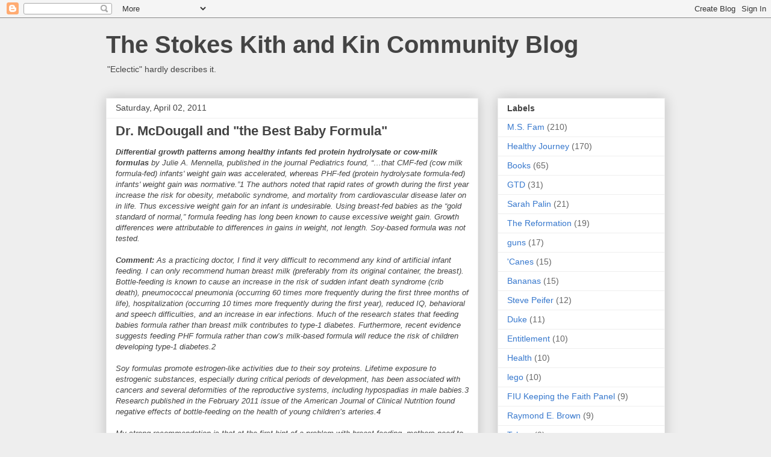

--- FILE ---
content_type: text/html; charset=UTF-8
request_url: https://www.stokeskithandkin.com/2011/04/dr-mcdougall-and-best-baby-formula.html
body_size: 18943
content:
<!DOCTYPE html>
<html class='v2' dir='ltr' lang='en'>
<head>
<link href='https://www.blogger.com/static/v1/widgets/335934321-css_bundle_v2.css' rel='stylesheet' type='text/css'/>
<meta content='width=1100' name='viewport'/>
<meta content='text/html; charset=UTF-8' http-equiv='Content-Type'/>
<meta content='blogger' name='generator'/>
<link href='https://www.stokeskithandkin.com/favicon.ico' rel='icon' type='image/x-icon'/>
<link href='https://www.stokeskithandkin.com/2011/04/dr-mcdougall-and-best-baby-formula.html' rel='canonical'/>
<link rel="alternate" type="application/atom+xml" title="The Stokes Kith and Kin Community Blog - Atom" href="https://www.stokeskithandkin.com/feeds/posts/default" />
<link rel="alternate" type="application/rss+xml" title="The Stokes Kith and Kin Community Blog - RSS" href="https://www.stokeskithandkin.com/feeds/posts/default?alt=rss" />
<link rel="service.post" type="application/atom+xml" title="The Stokes Kith and Kin Community Blog - Atom" href="https://www.blogger.com/feeds/6422299/posts/default" />

<link rel="alternate" type="application/atom+xml" title="The Stokes Kith and Kin Community Blog - Atom" href="https://www.stokeskithandkin.com/feeds/2528561439466031071/comments/default" />
<!--Can't find substitution for tag [blog.ieCssRetrofitLinks]-->
<meta content='https://www.stokeskithandkin.com/2011/04/dr-mcdougall-and-best-baby-formula.html' property='og:url'/>
<meta content='Dr. McDougall and &quot;the Best Baby Formula&quot;' property='og:title'/>
<meta content='Differential growth patterns among healthy infants fed protein hydrolysate or cow-milk formulas  by Julie A. Mennella, published in the jour...' property='og:description'/>
<title>The Stokes Kith and Kin Community Blog: Dr. McDougall and "the Best Baby Formula"</title>
<style id='page-skin-1' type='text/css'><!--
/*
-----------------------------------------------
Blogger Template Style
Name:     Awesome Inc.
Designer: Tina Chen
URL:      tinachen.org
----------------------------------------------- */
/* Content
----------------------------------------------- */
body {
font: normal normal 13px Arial, Tahoma, Helvetica, FreeSans, sans-serif;
color: #444444;
background: #eeeeee none repeat scroll top left;
}
html body .content-outer {
min-width: 0;
max-width: 100%;
width: 100%;
}
a:link {
text-decoration: none;
color: #3778cd;
}
a:visited {
text-decoration: none;
color: #4d469c;
}
a:hover {
text-decoration: underline;
color: #3778cd;
}
.body-fauxcolumn-outer .cap-top {
position: absolute;
z-index: 1;
height: 276px;
width: 100%;
background: transparent none repeat-x scroll top left;
_background-image: none;
}
/* Columns
----------------------------------------------- */
.content-inner {
padding: 0;
}
.header-inner .section {
margin: 0 16px;
}
.tabs-inner .section {
margin: 0 16px;
}
.main-inner {
padding-top: 30px;
}
.main-inner .column-center-inner,
.main-inner .column-left-inner,
.main-inner .column-right-inner {
padding: 0 5px;
}
*+html body .main-inner .column-center-inner {
margin-top: -30px;
}
#layout .main-inner .column-center-inner {
margin-top: 0;
}
/* Header
----------------------------------------------- */
.header-outer {
margin: 0 0 0 0;
background: transparent none repeat scroll 0 0;
}
.Header h1 {
font: normal bold 40px Arial, Tahoma, Helvetica, FreeSans, sans-serif;
color: #444444;
text-shadow: 0 0 -1px #000000;
}
.Header h1 a {
color: #444444;
}
.Header .description {
font: normal normal 14px Arial, Tahoma, Helvetica, FreeSans, sans-serif;
color: #444444;
}
.header-inner .Header .titlewrapper,
.header-inner .Header .descriptionwrapper {
padding-left: 0;
padding-right: 0;
margin-bottom: 0;
}
.header-inner .Header .titlewrapper {
padding-top: 22px;
}
/* Tabs
----------------------------------------------- */
.tabs-outer {
overflow: hidden;
position: relative;
background: #eeeeee url(//www.blogblog.com/1kt/awesomeinc/tabs_gradient_light.png) repeat scroll 0 0;
}
#layout .tabs-outer {
overflow: visible;
}
.tabs-cap-top, .tabs-cap-bottom {
position: absolute;
width: 100%;
border-top: 1px solid #999999;
}
.tabs-cap-bottom {
bottom: 0;
}
.tabs-inner .widget li a {
display: inline-block;
margin: 0;
padding: .6em 1.5em;
font: normal bold 14px Arial, Tahoma, Helvetica, FreeSans, sans-serif;
color: #444444;
border-top: 1px solid #999999;
border-bottom: 1px solid #999999;
border-left: 1px solid #999999;
height: 16px;
line-height: 16px;
}
.tabs-inner .widget li:last-child a {
border-right: 1px solid #999999;
}
.tabs-inner .widget li.selected a, .tabs-inner .widget li a:hover {
background: #666666 url(//www.blogblog.com/1kt/awesomeinc/tabs_gradient_light.png) repeat-x scroll 0 -100px;
color: #ffffff;
}
/* Headings
----------------------------------------------- */
h2 {
font: normal bold 14px Arial, Tahoma, Helvetica, FreeSans, sans-serif;
color: #444444;
}
/* Widgets
----------------------------------------------- */
.main-inner .section {
margin: 0 27px;
padding: 0;
}
.main-inner .column-left-outer,
.main-inner .column-right-outer {
margin-top: 0;
}
#layout .main-inner .column-left-outer,
#layout .main-inner .column-right-outer {
margin-top: 0;
}
.main-inner .column-left-inner,
.main-inner .column-right-inner {
background: transparent none repeat 0 0;
-moz-box-shadow: 0 0 0 rgba(0, 0, 0, .2);
-webkit-box-shadow: 0 0 0 rgba(0, 0, 0, .2);
-goog-ms-box-shadow: 0 0 0 rgba(0, 0, 0, .2);
box-shadow: 0 0 0 rgba(0, 0, 0, .2);
-moz-border-radius: 0;
-webkit-border-radius: 0;
-goog-ms-border-radius: 0;
border-radius: 0;
}
#layout .main-inner .column-left-inner,
#layout .main-inner .column-right-inner {
margin-top: 0;
}
.sidebar .widget {
font: normal normal 14px Arial, Tahoma, Helvetica, FreeSans, sans-serif;
color: #444444;
}
.sidebar .widget a:link {
color: #3778cd;
}
.sidebar .widget a:visited {
color: #4d469c;
}
.sidebar .widget a:hover {
color: #3778cd;
}
.sidebar .widget h2 {
text-shadow: 0 0 -1px #000000;
}
.main-inner .widget {
background-color: #ffffff;
border: 1px solid #eeeeee;
padding: 0 15px 15px;
margin: 20px -16px;
-moz-box-shadow: 0 0 20px rgba(0, 0, 0, .2);
-webkit-box-shadow: 0 0 20px rgba(0, 0, 0, .2);
-goog-ms-box-shadow: 0 0 20px rgba(0, 0, 0, .2);
box-shadow: 0 0 20px rgba(0, 0, 0, .2);
-moz-border-radius: 0;
-webkit-border-radius: 0;
-goog-ms-border-radius: 0;
border-radius: 0;
}
.main-inner .widget h2 {
margin: 0 -15px;
padding: .6em 15px .5em;
border-bottom: 1px solid transparent;
}
.footer-inner .widget h2 {
padding: 0 0 .4em;
border-bottom: 1px solid transparent;
}
.main-inner .widget h2 + div, .footer-inner .widget h2 + div {
border-top: 1px solid #eeeeee;
padding-top: 8px;
}
.main-inner .widget .widget-content {
margin: 0 -15px;
padding: 7px 15px 0;
}
.main-inner .widget ul, .main-inner .widget #ArchiveList ul.flat {
margin: -8px -15px 0;
padding: 0;
list-style: none;
}
.main-inner .widget #ArchiveList {
margin: -8px 0 0;
}
.main-inner .widget ul li, .main-inner .widget #ArchiveList ul.flat li {
padding: .5em 15px;
text-indent: 0;
color: #666666;
border-top: 1px solid #eeeeee;
border-bottom: 1px solid transparent;
}
.main-inner .widget #ArchiveList ul li {
padding-top: .25em;
padding-bottom: .25em;
}
.main-inner .widget ul li:first-child, .main-inner .widget #ArchiveList ul.flat li:first-child {
border-top: none;
}
.main-inner .widget ul li:last-child, .main-inner .widget #ArchiveList ul.flat li:last-child {
border-bottom: none;
}
.post-body {
position: relative;
}
.main-inner .widget .post-body ul {
padding: 0 2.5em;
margin: .5em 0;
list-style: disc;
}
.main-inner .widget .post-body ul li {
padding: 0.25em 0;
margin-bottom: .25em;
color: #444444;
border: none;
}
.footer-inner .widget ul {
padding: 0;
list-style: none;
}
.widget .zippy {
color: #666666;
}
/* Posts
----------------------------------------------- */
body .main-inner .Blog {
padding: 0;
margin-bottom: 1em;
background-color: transparent;
border: none;
-moz-box-shadow: 0 0 0 rgba(0, 0, 0, 0);
-webkit-box-shadow: 0 0 0 rgba(0, 0, 0, 0);
-goog-ms-box-shadow: 0 0 0 rgba(0, 0, 0, 0);
box-shadow: 0 0 0 rgba(0, 0, 0, 0);
}
.main-inner .section:last-child .Blog:last-child {
padding: 0;
margin-bottom: 1em;
}
.main-inner .widget h2.date-header {
margin: 0 -15px 1px;
padding: 0 0 0 0;
font: normal normal 14px Arial, Tahoma, Helvetica, FreeSans, sans-serif;
color: #444444;
background: transparent none no-repeat scroll top left;
border-top: 0 solid #eeeeee;
border-bottom: 1px solid transparent;
-moz-border-radius-topleft: 0;
-moz-border-radius-topright: 0;
-webkit-border-top-left-radius: 0;
-webkit-border-top-right-radius: 0;
border-top-left-radius: 0;
border-top-right-radius: 0;
position: static;
bottom: 100%;
right: 15px;
text-shadow: 0 0 -1px #000000;
}
.main-inner .widget h2.date-header span {
font: normal normal 14px Arial, Tahoma, Helvetica, FreeSans, sans-serif;
display: block;
padding: .5em 15px;
border-left: 0 solid #eeeeee;
border-right: 0 solid #eeeeee;
}
.date-outer {
position: relative;
margin: 30px 0 20px;
padding: 0 15px;
background-color: #ffffff;
border: 1px solid #eeeeee;
-moz-box-shadow: 0 0 20px rgba(0, 0, 0, .2);
-webkit-box-shadow: 0 0 20px rgba(0, 0, 0, .2);
-goog-ms-box-shadow: 0 0 20px rgba(0, 0, 0, .2);
box-shadow: 0 0 20px rgba(0, 0, 0, .2);
-moz-border-radius: 0;
-webkit-border-radius: 0;
-goog-ms-border-radius: 0;
border-radius: 0;
}
.date-outer:first-child {
margin-top: 0;
}
.date-outer:last-child {
margin-bottom: 20px;
-moz-border-radius-bottomleft: 0;
-moz-border-radius-bottomright: 0;
-webkit-border-bottom-left-radius: 0;
-webkit-border-bottom-right-radius: 0;
-goog-ms-border-bottom-left-radius: 0;
-goog-ms-border-bottom-right-radius: 0;
border-bottom-left-radius: 0;
border-bottom-right-radius: 0;
}
.date-posts {
margin: 0 -15px;
padding: 0 15px;
clear: both;
}
.post-outer, .inline-ad {
border-top: 1px solid #eeeeee;
margin: 0 -15px;
padding: 15px 15px;
}
.post-outer {
padding-bottom: 10px;
}
.post-outer:first-child {
padding-top: 0;
border-top: none;
}
.post-outer:last-child, .inline-ad:last-child {
border-bottom: none;
}
.post-body {
position: relative;
}
.post-body img {
padding: 8px;
background: transparent;
border: 1px solid transparent;
-moz-box-shadow: 0 0 0 rgba(0, 0, 0, .2);
-webkit-box-shadow: 0 0 0 rgba(0, 0, 0, .2);
box-shadow: 0 0 0 rgba(0, 0, 0, .2);
-moz-border-radius: 0;
-webkit-border-radius: 0;
border-radius: 0;
}
h3.post-title, h4 {
font: normal bold 22px Arial, Tahoma, Helvetica, FreeSans, sans-serif;
color: #444444;
}
h3.post-title a {
font: normal bold 22px Arial, Tahoma, Helvetica, FreeSans, sans-serif;
color: #444444;
}
h3.post-title a:hover {
color: #3778cd;
text-decoration: underline;
}
.post-header {
margin: 0 0 1em;
}
.post-body {
line-height: 1.4;
}
.post-outer h2 {
color: #444444;
}
.post-footer {
margin: 1.5em 0 0;
}
#blog-pager {
padding: 15px;
font-size: 120%;
background-color: #ffffff;
border: 1px solid #eeeeee;
-moz-box-shadow: 0 0 20px rgba(0, 0, 0, .2);
-webkit-box-shadow: 0 0 20px rgba(0, 0, 0, .2);
-goog-ms-box-shadow: 0 0 20px rgba(0, 0, 0, .2);
box-shadow: 0 0 20px rgba(0, 0, 0, .2);
-moz-border-radius: 0;
-webkit-border-radius: 0;
-goog-ms-border-radius: 0;
border-radius: 0;
-moz-border-radius-topleft: 0;
-moz-border-radius-topright: 0;
-webkit-border-top-left-radius: 0;
-webkit-border-top-right-radius: 0;
-goog-ms-border-top-left-radius: 0;
-goog-ms-border-top-right-radius: 0;
border-top-left-radius: 0;
border-top-right-radius-topright: 0;
margin-top: 1em;
}
.blog-feeds, .post-feeds {
margin: 1em 0;
text-align: center;
color: #444444;
}
.blog-feeds a, .post-feeds a {
color: #3778cd;
}
.blog-feeds a:visited, .post-feeds a:visited {
color: #4d469c;
}
.blog-feeds a:hover, .post-feeds a:hover {
color: #3778cd;
}
.post-outer .comments {
margin-top: 2em;
}
/* Comments
----------------------------------------------- */
.comments .comments-content .icon.blog-author {
background-repeat: no-repeat;
background-image: url([data-uri]);
}
.comments .comments-content .loadmore a {
border-top: 1px solid #999999;
border-bottom: 1px solid #999999;
}
.comments .continue {
border-top: 2px solid #999999;
}
/* Footer
----------------------------------------------- */
.footer-outer {
margin: -20px 0 -1px;
padding: 20px 0 0;
color: #444444;
overflow: hidden;
}
.footer-fauxborder-left {
border-top: 1px solid #eeeeee;
background: #ffffff none repeat scroll 0 0;
-moz-box-shadow: 0 0 20px rgba(0, 0, 0, .2);
-webkit-box-shadow: 0 0 20px rgba(0, 0, 0, .2);
-goog-ms-box-shadow: 0 0 20px rgba(0, 0, 0, .2);
box-shadow: 0 0 20px rgba(0, 0, 0, .2);
margin: 0 -20px;
}
/* Mobile
----------------------------------------------- */
body.mobile {
background-size: auto;
}
.mobile .body-fauxcolumn-outer {
background: transparent none repeat scroll top left;
}
*+html body.mobile .main-inner .column-center-inner {
margin-top: 0;
}
.mobile .main-inner .widget {
padding: 0 0 15px;
}
.mobile .main-inner .widget h2 + div,
.mobile .footer-inner .widget h2 + div {
border-top: none;
padding-top: 0;
}
.mobile .footer-inner .widget h2 {
padding: 0.5em 0;
border-bottom: none;
}
.mobile .main-inner .widget .widget-content {
margin: 0;
padding: 7px 0 0;
}
.mobile .main-inner .widget ul,
.mobile .main-inner .widget #ArchiveList ul.flat {
margin: 0 -15px 0;
}
.mobile .main-inner .widget h2.date-header {
right: 0;
}
.mobile .date-header span {
padding: 0.4em 0;
}
.mobile .date-outer:first-child {
margin-bottom: 0;
border: 1px solid #eeeeee;
-moz-border-radius-topleft: 0;
-moz-border-radius-topright: 0;
-webkit-border-top-left-radius: 0;
-webkit-border-top-right-radius: 0;
-goog-ms-border-top-left-radius: 0;
-goog-ms-border-top-right-radius: 0;
border-top-left-radius: 0;
border-top-right-radius: 0;
}
.mobile .date-outer {
border-color: #eeeeee;
border-width: 0 1px 1px;
}
.mobile .date-outer:last-child {
margin-bottom: 0;
}
.mobile .main-inner {
padding: 0;
}
.mobile .header-inner .section {
margin: 0;
}
.mobile .post-outer, .mobile .inline-ad {
padding: 5px 0;
}
.mobile .tabs-inner .section {
margin: 0 10px;
}
.mobile .main-inner .widget h2 {
margin: 0;
padding: 0;
}
.mobile .main-inner .widget h2.date-header span {
padding: 0;
}
.mobile .main-inner .widget .widget-content {
margin: 0;
padding: 7px 0 0;
}
.mobile #blog-pager {
border: 1px solid transparent;
background: #ffffff none repeat scroll 0 0;
}
.mobile .main-inner .column-left-inner,
.mobile .main-inner .column-right-inner {
background: transparent none repeat 0 0;
-moz-box-shadow: none;
-webkit-box-shadow: none;
-goog-ms-box-shadow: none;
box-shadow: none;
}
.mobile .date-posts {
margin: 0;
padding: 0;
}
.mobile .footer-fauxborder-left {
margin: 0;
border-top: inherit;
}
.mobile .main-inner .section:last-child .Blog:last-child {
margin-bottom: 0;
}
.mobile-index-contents {
color: #444444;
}
.mobile .mobile-link-button {
background: #3778cd url(//www.blogblog.com/1kt/awesomeinc/tabs_gradient_light.png) repeat scroll 0 0;
}
.mobile-link-button a:link, .mobile-link-button a:visited {
color: #ffffff;
}
.mobile .tabs-inner .PageList .widget-content {
background: transparent;
border-top: 1px solid;
border-color: #999999;
color: #444444;
}
.mobile .tabs-inner .PageList .widget-content .pagelist-arrow {
border-left: 1px solid #999999;
}

--></style>
<style id='template-skin-1' type='text/css'><!--
body {
min-width: 960px;
}
.content-outer, .content-fauxcolumn-outer, .region-inner {
min-width: 960px;
max-width: 960px;
_width: 960px;
}
.main-inner .columns {
padding-left: 0;
padding-right: 310px;
}
.main-inner .fauxcolumn-center-outer {
left: 0;
right: 310px;
/* IE6 does not respect left and right together */
_width: expression(this.parentNode.offsetWidth -
parseInt("0") -
parseInt("310px") + 'px');
}
.main-inner .fauxcolumn-left-outer {
width: 0;
}
.main-inner .fauxcolumn-right-outer {
width: 310px;
}
.main-inner .column-left-outer {
width: 0;
right: 100%;
margin-left: -0;
}
.main-inner .column-right-outer {
width: 310px;
margin-right: -310px;
}
#layout {
min-width: 0;
}
#layout .content-outer {
min-width: 0;
width: 800px;
}
#layout .region-inner {
min-width: 0;
width: auto;
}
body#layout div.add_widget {
padding: 8px;
}
body#layout div.add_widget a {
margin-left: 32px;
}
--></style>
<link href='https://www.blogger.com/dyn-css/authorization.css?targetBlogID=6422299&amp;zx=fec35ed8-3210-4903-a288-29253a8f34e6' media='none' onload='if(media!=&#39;all&#39;)media=&#39;all&#39;' rel='stylesheet'/><noscript><link href='https://www.blogger.com/dyn-css/authorization.css?targetBlogID=6422299&amp;zx=fec35ed8-3210-4903-a288-29253a8f34e6' rel='stylesheet'/></noscript>
<meta name='google-adsense-platform-account' content='ca-host-pub-1556223355139109'/>
<meta name='google-adsense-platform-domain' content='blogspot.com'/>

</head>
<body class='loading variant-light'>
<div class='navbar section' id='navbar' name='Navbar'><div class='widget Navbar' data-version='1' id='Navbar1'><script type="text/javascript">
    function setAttributeOnload(object, attribute, val) {
      if(window.addEventListener) {
        window.addEventListener('load',
          function(){ object[attribute] = val; }, false);
      } else {
        window.attachEvent('onload', function(){ object[attribute] = val; });
      }
    }
  </script>
<div id="navbar-iframe-container"></div>
<script type="text/javascript" src="https://apis.google.com/js/platform.js"></script>
<script type="text/javascript">
      gapi.load("gapi.iframes:gapi.iframes.style.bubble", function() {
        if (gapi.iframes && gapi.iframes.getContext) {
          gapi.iframes.getContext().openChild({
              url: 'https://www.blogger.com/navbar/6422299?po\x3d2528561439466031071\x26origin\x3dhttps://www.stokeskithandkin.com',
              where: document.getElementById("navbar-iframe-container"),
              id: "navbar-iframe"
          });
        }
      });
    </script><script type="text/javascript">
(function() {
var script = document.createElement('script');
script.type = 'text/javascript';
script.src = '//pagead2.googlesyndication.com/pagead/js/google_top_exp.js';
var head = document.getElementsByTagName('head')[0];
if (head) {
head.appendChild(script);
}})();
</script>
</div></div>
<div class='body-fauxcolumns'>
<div class='fauxcolumn-outer body-fauxcolumn-outer'>
<div class='cap-top'>
<div class='cap-left'></div>
<div class='cap-right'></div>
</div>
<div class='fauxborder-left'>
<div class='fauxborder-right'></div>
<div class='fauxcolumn-inner'>
</div>
</div>
<div class='cap-bottom'>
<div class='cap-left'></div>
<div class='cap-right'></div>
</div>
</div>
</div>
<div class='content'>
<div class='content-fauxcolumns'>
<div class='fauxcolumn-outer content-fauxcolumn-outer'>
<div class='cap-top'>
<div class='cap-left'></div>
<div class='cap-right'></div>
</div>
<div class='fauxborder-left'>
<div class='fauxborder-right'></div>
<div class='fauxcolumn-inner'>
</div>
</div>
<div class='cap-bottom'>
<div class='cap-left'></div>
<div class='cap-right'></div>
</div>
</div>
</div>
<div class='content-outer'>
<div class='content-cap-top cap-top'>
<div class='cap-left'></div>
<div class='cap-right'></div>
</div>
<div class='fauxborder-left content-fauxborder-left'>
<div class='fauxborder-right content-fauxborder-right'></div>
<div class='content-inner'>
<header>
<div class='header-outer'>
<div class='header-cap-top cap-top'>
<div class='cap-left'></div>
<div class='cap-right'></div>
</div>
<div class='fauxborder-left header-fauxborder-left'>
<div class='fauxborder-right header-fauxborder-right'></div>
<div class='region-inner header-inner'>
<div class='header section' id='header' name='Header'><div class='widget Header' data-version='1' id='Header1'>
<div id='header-inner'>
<div class='titlewrapper'>
<h1 class='title'>
<a href='https://www.stokeskithandkin.com/'>
<a href="http://paulstokes.blogspot.com">The Stokes Kith and Kin Community Blog</a>
</a>
</h1>
</div>
<div class='descriptionwrapper'>
<p class='description'><span>"Eclectic" hardly describes it.</span></p>
</div>
</div>
</div></div>
</div>
</div>
<div class='header-cap-bottom cap-bottom'>
<div class='cap-left'></div>
<div class='cap-right'></div>
</div>
</div>
</header>
<div class='tabs-outer'>
<div class='tabs-cap-top cap-top'>
<div class='cap-left'></div>
<div class='cap-right'></div>
</div>
<div class='fauxborder-left tabs-fauxborder-left'>
<div class='fauxborder-right tabs-fauxborder-right'></div>
<div class='region-inner tabs-inner'>
<div class='tabs no-items section' id='crosscol' name='Cross-Column'></div>
<div class='tabs no-items section' id='crosscol-overflow' name='Cross-Column 2'></div>
</div>
</div>
<div class='tabs-cap-bottom cap-bottom'>
<div class='cap-left'></div>
<div class='cap-right'></div>
</div>
</div>
<div class='main-outer'>
<div class='main-cap-top cap-top'>
<div class='cap-left'></div>
<div class='cap-right'></div>
</div>
<div class='fauxborder-left main-fauxborder-left'>
<div class='fauxborder-right main-fauxborder-right'></div>
<div class='region-inner main-inner'>
<div class='columns fauxcolumns'>
<div class='fauxcolumn-outer fauxcolumn-center-outer'>
<div class='cap-top'>
<div class='cap-left'></div>
<div class='cap-right'></div>
</div>
<div class='fauxborder-left'>
<div class='fauxborder-right'></div>
<div class='fauxcolumn-inner'>
</div>
</div>
<div class='cap-bottom'>
<div class='cap-left'></div>
<div class='cap-right'></div>
</div>
</div>
<div class='fauxcolumn-outer fauxcolumn-left-outer'>
<div class='cap-top'>
<div class='cap-left'></div>
<div class='cap-right'></div>
</div>
<div class='fauxborder-left'>
<div class='fauxborder-right'></div>
<div class='fauxcolumn-inner'>
</div>
</div>
<div class='cap-bottom'>
<div class='cap-left'></div>
<div class='cap-right'></div>
</div>
</div>
<div class='fauxcolumn-outer fauxcolumn-right-outer'>
<div class='cap-top'>
<div class='cap-left'></div>
<div class='cap-right'></div>
</div>
<div class='fauxborder-left'>
<div class='fauxborder-right'></div>
<div class='fauxcolumn-inner'>
</div>
</div>
<div class='cap-bottom'>
<div class='cap-left'></div>
<div class='cap-right'></div>
</div>
</div>
<!-- corrects IE6 width calculation -->
<div class='columns-inner'>
<div class='column-center-outer'>
<div class='column-center-inner'>
<div class='main section' id='main' name='Main'><div class='widget Blog' data-version='1' id='Blog1'>
<div class='blog-posts hfeed'>

          <div class="date-outer">
        
<h2 class='date-header'><span>Saturday, April 02, 2011</span></h2>

          <div class="date-posts">
        
<div class='post-outer'>
<div class='post hentry uncustomized-post-template' itemprop='blogPost' itemscope='itemscope' itemtype='http://schema.org/BlogPosting'>
<meta content='6422299' itemprop='blogId'/>
<meta content='2528561439466031071' itemprop='postId'/>
<a name='2528561439466031071'></a>
<h3 class='post-title entry-title' itemprop='name'>
Dr. McDougall and "the Best Baby Formula"
</h3>
<div class='post-header'>
<div class='post-header-line-1'></div>
</div>
<div class='post-body entry-content' id='post-body-2528561439466031071' itemprop='description articleBody'>
<em><strong>Differential growth patterns among healthy infants fed protein hydrolysate or cow-milk formulas</strong> by Julie A. Mennella, published in the journal Pediatrics found, &#8220;&#8230;that CMF-fed (cow milk formula-fed) infants' weight gain was accelerated, whereas PHF-fed (protein hydrolysate formula-fed) infants' weight gain was normative.&#8221;1 The authors noted that rapid rates of growth during the first year increase the risk for obesity, metabolic syndrome, and mortality from cardiovascular disease later on in life. Thus excessive weight gain for an infant is undesirable. Using breast-fed babies as the &#8220;gold standard of normal,&#8221; formula feeding has long been known to cause excessive weight gain. Growth differences were attributable to differences in gains in weight, not length. Soy-based formula was not tested.<br /><br /><strong>Comment:</strong> As a practicing doctor, I find it very difficult to recommend any kind of artificial infant feeding. I can only recommend human breast milk (preferably from its original container, the breast). Bottle-feeding is known to cause an increase in the risk of sudden infant death syndrome (crib death), pneumococcal pneumonia (occurring 60 times more frequently during the first three months of life), hospitalization (occurring 10 times more frequently during the first year), reduced IQ, behavioral and speech difficulties, and an increase in ear infections. Much of the research states that feeding babies formula rather than breast milk contributes to type-1 diabetes. Furthermore, recent evidence suggests feeding PHF formula rather than cow&#8217;s milk-based formula will reduce the risk of children developing type-1 diabetes.2 <br /><br />Soy formulas promote estrogen-like activities due to their soy proteins. Lifetime exposure to estrogenic substances, especially during critical periods of development, has been associated with cancers and several deformities of the reproductive systems, including hypospadias in male babies.3 Research published in the February 2011 issue of the American Journal of Clinical Nutrition found negative effects of bottle-feeding on the health of young children&#8217;s arteries.4 <br /><br />My strong recommendation is that at the first hint of a problem with breast-feeding, mothers need to connect with a lactation consultant (like La Leche League). The health and happiness of the entire family depends on successful breast-feeding.<br /><br />What about those rare circumstances when breast-feeding by the real mother is impossible? The next choice is a surrogate mother (a wet nurse). Unfortunately, this option is no longer the social norm in our society. Milk from a breast-milk bank is the next best choice. If left with the choice between various chemical concoctions called formula, protein hydrolysate formula is the most reasonable one to make.<br /><br />Protein hydrolysate formulas are also known as &#8220;hypoallergenic cow&#8217;s milk-based formulas.&#8221; They are commonly recommended for infants who cannot tolerate (are allergic to) intact proteins (usually cow&#8217;s-milk proteins). In preparing these formulas, the milk proteins are broken down by enzymes and then ultra-filtrated to remove large molecules. Brands of these formulas include Similac Alimentum, Advance Ross Pediatrics EleCare, and Nutramigen Lipil. Thus, when parents and grandparents ask me what the best formula alternative to breast milk is; under duress, I recommend hypoallergenic cow&#8217;s milk-based formula.<br /><br />1) Mennella JA, Ventura AK, Beauchamp GK. Differential growth patterns among healthy infants fed protein hydrolysate or cow-milk formulas. Pediatrics. 2011 Jan;127(1):110-8. <br /><br />2) Knip M, Virtanen SM, Seppä K, Ilonen J, Savilahti E, Vaarala O, Reunanen A, Teramo K, Hämäläinen AM, Paronen J, Dosch HM, Hakulinen T, Akerblom HK; Finnish TRIGR Study Group. Dietary intervention in infancy and later signs of beta-cell autoimmunity. N Engl J Med. 2010 Nov 11;363(20):1900-8. <br /><br />3) Bar-El DS, Reifen R. Soy as an endocrine disruptor: cause for caution? J Pediatr Endocrinol Metab. 2010 Sep;23(9):855-61.<br /><br />4) Evelein AM, Geerts CC, Visseren FL, Bots ML, van der Ent CK, Grobbee DE, Uiterwaal CS. The association between breastfeeding and the cardiovascular system in early childhood. Am J Clin Nutr. 2011 Apr;93(4):712-8.</em><br /><br />-from Dr. McDougall's <a href="http://www.drmcdougall.com/misc/2011nl/mar/fav5.htm">March Newsletter</a>.
<div style='clear: both;'></div>
</div>
<div class='post-footer'>
<div class='post-footer-line post-footer-line-1'>
<span class='post-author vcard'>
Posted by
<span class='fn' itemprop='author' itemscope='itemscope' itemtype='http://schema.org/Person'>
<span itemprop='name'>Paul Stokes</span>
</span>
</span>
<span class='post-timestamp'>
at
<meta content='https://www.stokeskithandkin.com/2011/04/dr-mcdougall-and-best-baby-formula.html' itemprop='url'/>
<a class='timestamp-link' href='https://www.stokeskithandkin.com/2011/04/dr-mcdougall-and-best-baby-formula.html' rel='bookmark' title='permanent link'><abbr class='published' itemprop='datePublished' title='2011-04-02T10:06:00-04:00'>4/02/2011 10:06:00 AM</abbr></a>
</span>
<span class='post-comment-link'>
</span>
<span class='post-icons'>
<span class='item-action'>
<a href='https://www.blogger.com/email-post/6422299/2528561439466031071' title='Email Post'>
<img alt='' class='icon-action' height='13' src='https://resources.blogblog.com/img/icon18_email.gif' width='18'/>
</a>
</span>
</span>
<div class='post-share-buttons goog-inline-block'>
<a class='goog-inline-block share-button sb-email' href='https://www.blogger.com/share-post.g?blogID=6422299&postID=2528561439466031071&target=email' target='_blank' title='Email This'><span class='share-button-link-text'>Email This</span></a><a class='goog-inline-block share-button sb-blog' href='https://www.blogger.com/share-post.g?blogID=6422299&postID=2528561439466031071&target=blog' onclick='window.open(this.href, "_blank", "height=270,width=475"); return false;' target='_blank' title='BlogThis!'><span class='share-button-link-text'>BlogThis!</span></a><a class='goog-inline-block share-button sb-twitter' href='https://www.blogger.com/share-post.g?blogID=6422299&postID=2528561439466031071&target=twitter' target='_blank' title='Share to X'><span class='share-button-link-text'>Share to X</span></a><a class='goog-inline-block share-button sb-facebook' href='https://www.blogger.com/share-post.g?blogID=6422299&postID=2528561439466031071&target=facebook' onclick='window.open(this.href, "_blank", "height=430,width=640"); return false;' target='_blank' title='Share to Facebook'><span class='share-button-link-text'>Share to Facebook</span></a><a class='goog-inline-block share-button sb-pinterest' href='https://www.blogger.com/share-post.g?blogID=6422299&postID=2528561439466031071&target=pinterest' target='_blank' title='Share to Pinterest'><span class='share-button-link-text'>Share to Pinterest</span></a>
</div>
</div>
<div class='post-footer-line post-footer-line-2'>
<span class='post-labels'>
Labels:
<a href='https://www.stokeskithandkin.com/search/label/Healthy%20Journey' rel='tag'>Healthy Journey</a>
</span>
</div>
<div class='post-footer-line post-footer-line-3'>
<span class='post-location'>
</span>
</div>
</div>
</div>
<div class='comments' id='comments'>
<a name='comments'></a>
<h4>4 comments:</h4>
<div id='Blog1_comments-block-wrapper'>
<dl class='avatar-comment-indent' id='comments-block'>
<dt class='comment-author ' id='c1573053985966903352'>
<a name='c1573053985966903352'></a>
<div class="avatar-image-container avatar-stock"><span dir="ltr"><a href="http://Un-related.com" target="" rel="nofollow" onclick=""><img src="//resources.blogblog.com/img/blank.gif" width="35" height="35" alt="" title="Macon">

</a></span></div>
<a href='http://Un-related.com' rel='nofollow'>Macon</a>
said...
</dt>
<dd class='comment-body' id='Blog1_cmt-1573053985966903352'>
<p>
&quot;Bottle-feeding is known to cause an increase in the risk of sudden infant death syndrome (crib death), pneumococcal pneumonia (occurring 60 times more frequently during the first three months of life), hospitalization (occurring 10 times more frequently during the first year), reduced IQ, behavioral and speech difficulties, and an increase in ear infections.&quot;<br /><br />As you know, we are fans of breast feeding, but these claims are quite serious and detract from his very important point. First, from a credibility standpoint, not having links to substantiate these claims makes me immediately suspicious that this is merely rhetoric. Second, &quot;causes&quot; SIDs?  Really?  Last I read, SID was still called that because there were no known causes, only suspicions and correlations. Finally, these other things seem to correlate so strongly with socio-economic levels that to state causation with no backup looks like wishful thinking to me. <br /><br />I want to believe.  But this doesn&#39;t seem to me to be McDougall&#39;s best work.
</p>
</dd>
<dd class='comment-footer'>
<span class='comment-timestamp'>
<a href='https://www.stokeskithandkin.com/2011/04/dr-mcdougall-and-best-baby-formula.html?showComment=1301834439288#c1573053985966903352' title='comment permalink'>
8:40 AM
</a>
<span class='item-control blog-admin pid-1699051616'>
<a class='comment-delete' href='https://www.blogger.com/comment/delete/6422299/1573053985966903352' title='Delete Comment'>
<img src='https://resources.blogblog.com/img/icon_delete13.gif'/>
</a>
</span>
</span>
</dd>
<dt class='comment-author blog-author' id='c6374184489655523961'>
<a name='c6374184489655523961'></a>
<div class="avatar-image-container avatar-stock"><span dir="ltr"><a href="https://www.blogger.com/profile/02905961019293417243" target="" rel="nofollow" onclick="" class="avatar-hovercard" id="av-6374184489655523961-02905961019293417243"><img src="//www.blogger.com/img/blogger_logo_round_35.png" width="35" height="35" alt="" title="Paul Stokes">

</a></span></div>
<a href='https://www.blogger.com/profile/02905961019293417243' rel='nofollow'>Paul Stokes</a>
said...
</dt>
<dd class='comment-body' id='Blog1_cmt-6374184489655523961'>
<p>
McDougall cites to authorities for many of his propositions.  He does this for several of his points in the I quote that I post (as you know, because I left them in the quote).<br /><br />I don&#39;t know about the SIDs issue.  I don&#39;t know whether he has already given reseach citations in previous articles on SIDs that he wrote.  Yet I don&#39;t think he is making this idea up from whole cloth. But the point you make is a good one, of course. McDougall&#39;s statements are not holy writ and should be the beginning of one&#39;s own careful consideration of the issue.
</p>
</dd>
<dd class='comment-footer'>
<span class='comment-timestamp'>
<a href='https://www.stokeskithandkin.com/2011/04/dr-mcdougall-and-best-baby-formula.html?showComment=1301869930544#c6374184489655523961' title='comment permalink'>
6:32 PM
</a>
<span class='item-control blog-admin pid-1944307760'>
<a class='comment-delete' href='https://www.blogger.com/comment/delete/6422299/6374184489655523961' title='Delete Comment'>
<img src='https://resources.blogblog.com/img/icon_delete13.gif'/>
</a>
</span>
</span>
</dd>
<dt class='comment-author ' id='c2982262183063332238'>
<a name='c2982262183063332238'></a>
<div class="avatar-image-container avatar-stock"><span dir="ltr"><a href="http://un-related.com" target="" rel="nofollow" onclick=""><img src="//resources.blogblog.com/img/blank.gif" width="35" height="35" alt="" title="Macon">

</a></span></div>
<a href='http://un-related.com' rel='nofollow'>Macon</a>
said...
</dt>
<dd class='comment-body' id='Blog1_cmt-2982262183063332238'>
<p>
I looked at those references prior to posting.  He does not link to any research regarding SIDS.  And this seems like such a radical claim to me.  He&#39;s saying, essentially, that children more often die in their sleep because they don&#39;t breast feed.  This is so absurd on the face of it that I have a hard time taking anything below it seriously.<br /><br />He does not reference anything on hospitalization, IQ, behavioral/speech &amp;/or ear infections, either.  These are the things that, like SIDS, look to correlate strongly with generally poor parenting &amp;/or people who can&#39;t afford to do good parenting things.  Let&#39;s see a study that controls for that, and the absurdity might go away to the claims.<br /><br />His reference (2) is to diabetes.  And that reference checks out, which is why I didn&#39;t dispute it in my first post.  <br /><br />But his other claims in this paragraph sound like pure quackery to me. <br /><br />Which is a shame!  Because the first paragraph stands on its own.  He didn&#39;t have to pile on and so overstep his own ability to reference &amp; have good science.
</p>
</dd>
<dd class='comment-footer'>
<span class='comment-timestamp'>
<a href='https://www.stokeskithandkin.com/2011/04/dr-mcdougall-and-best-baby-formula.html?showComment=1301871960129#c2982262183063332238' title='comment permalink'>
7:06 PM
</a>
<span class='item-control blog-admin pid-1699051616'>
<a class='comment-delete' href='https://www.blogger.com/comment/delete/6422299/2982262183063332238' title='Delete Comment'>
<img src='https://resources.blogblog.com/img/icon_delete13.gif'/>
</a>
</span>
</span>
</dd>
<dt class='comment-author blog-author' id='c4284321652765801536'>
<a name='c4284321652765801536'></a>
<div class="avatar-image-container avatar-stock"><span dir="ltr"><a href="https://www.blogger.com/profile/02905961019293417243" target="" rel="nofollow" onclick="" class="avatar-hovercard" id="av-4284321652765801536-02905961019293417243"><img src="//www.blogger.com/img/blogger_logo_round_35.png" width="35" height="35" alt="" title="Paul Stokes">

</a></span></div>
<a href='https://www.blogger.com/profile/02905961019293417243' rel='nofollow'>Paul Stokes</a>
said...
</dt>
<dd class='comment-body' id='Blog1_cmt-4284321652765801536'>
<p>
See my latest post on this issue.
</p>
</dd>
<dd class='comment-footer'>
<span class='comment-timestamp'>
<a href='https://www.stokeskithandkin.com/2011/04/dr-mcdougall-and-best-baby-formula.html?showComment=1301872318838#c4284321652765801536' title='comment permalink'>
7:11 PM
</a>
<span class='item-control blog-admin pid-1944307760'>
<a class='comment-delete' href='https://www.blogger.com/comment/delete/6422299/4284321652765801536' title='Delete Comment'>
<img src='https://resources.blogblog.com/img/icon_delete13.gif'/>
</a>
</span>
</span>
</dd>
</dl>
</div>
<p class='comment-footer'>
<a href='https://www.blogger.com/comment/fullpage/post/6422299/2528561439466031071' onclick=''>Post a Comment</a>
</p>
</div>
</div>

        </div></div>
      
</div>
<div class='blog-pager' id='blog-pager'>
<span id='blog-pager-newer-link'>
<a class='blog-pager-newer-link' href='https://www.stokeskithandkin.com/2011/04/august-osage-county.html' id='Blog1_blog-pager-newer-link' title='Newer Post'>Newer Post</a>
</span>
<span id='blog-pager-older-link'>
<a class='blog-pager-older-link' href='https://www.stokeskithandkin.com/2011/03/sokols-greed.html' id='Blog1_blog-pager-older-link' title='Older Post'>Older Post</a>
</span>
<a class='home-link' href='https://www.stokeskithandkin.com/'>Home</a>
</div>
<div class='clear'></div>
<div class='post-feeds'>
<div class='feed-links'>
Subscribe to:
<a class='feed-link' href='https://www.stokeskithandkin.com/feeds/2528561439466031071/comments/default' target='_blank' type='application/atom+xml'>Post Comments (Atom)</a>
</div>
</div>
</div></div>
</div>
</div>
<div class='column-left-outer'>
<div class='column-left-inner'>
<aside>
</aside>
</div>
</div>
<div class='column-right-outer'>
<div class='column-right-inner'>
<aside>
<div class='sidebar section' id='sidebar-right-1'><div class='widget Label' data-version='1' id='Label1'>
<h2>Labels</h2>
<div class='widget-content list-label-widget-content'>
<ul>
<li>
<a dir='ltr' href='https://www.stokeskithandkin.com/search/label/M.S.%20Fam'>M.S. Fam</a>
<span dir='ltr'>(210)</span>
</li>
<li>
<a dir='ltr' href='https://www.stokeskithandkin.com/search/label/Healthy%20Journey'>Healthy Journey</a>
<span dir='ltr'>(170)</span>
</li>
<li>
<a dir='ltr' href='https://www.stokeskithandkin.com/search/label/Books'>Books</a>
<span dir='ltr'>(65)</span>
</li>
<li>
<a dir='ltr' href='https://www.stokeskithandkin.com/search/label/GTD'>GTD</a>
<span dir='ltr'>(31)</span>
</li>
<li>
<a dir='ltr' href='https://www.stokeskithandkin.com/search/label/Sarah%20Palin'>Sarah Palin</a>
<span dir='ltr'>(21)</span>
</li>
<li>
<a dir='ltr' href='https://www.stokeskithandkin.com/search/label/The%20Reformation'>The Reformation</a>
<span dir='ltr'>(19)</span>
</li>
<li>
<a dir='ltr' href='https://www.stokeskithandkin.com/search/label/guns'>guns</a>
<span dir='ltr'>(17)</span>
</li>
<li>
<a dir='ltr' href='https://www.stokeskithandkin.com/search/label/%27Canes'>&#39;Canes</a>
<span dir='ltr'>(15)</span>
</li>
<li>
<a dir='ltr' href='https://www.stokeskithandkin.com/search/label/Bananas'>Bananas</a>
<span dir='ltr'>(15)</span>
</li>
<li>
<a dir='ltr' href='https://www.stokeskithandkin.com/search/label/Steve%20Peifer'>Steve Peifer</a>
<span dir='ltr'>(12)</span>
</li>
<li>
<a dir='ltr' href='https://www.stokeskithandkin.com/search/label/Duke'>Duke</a>
<span dir='ltr'>(11)</span>
</li>
<li>
<a dir='ltr' href='https://www.stokeskithandkin.com/search/label/Entitlement'>Entitlement</a>
<span dir='ltr'>(10)</span>
</li>
<li>
<a dir='ltr' href='https://www.stokeskithandkin.com/search/label/Health'>Health</a>
<span dir='ltr'>(10)</span>
</li>
<li>
<a dir='ltr' href='https://www.stokeskithandkin.com/search/label/lego'>lego</a>
<span dir='ltr'>(10)</span>
</li>
<li>
<a dir='ltr' href='https://www.stokeskithandkin.com/search/label/FIU%20Keeping%20the%20Faith%20Panel'>FIU Keeping the Faith Panel</a>
<span dir='ltr'>(9)</span>
</li>
<li>
<a dir='ltr' href='https://www.stokeskithandkin.com/search/label/Raymond%20E.%20Brown'>Raymond E. Brown</a>
<span dir='ltr'>(9)</span>
</li>
<li>
<a dir='ltr' href='https://www.stokeskithandkin.com/search/label/Tebow'>Tebow</a>
<span dir='ltr'>(9)</span>
</li>
<li>
<a dir='ltr' href='https://www.stokeskithandkin.com/search/label/Books%20Recommended%20by%20Others'>Books Recommended by Others</a>
<span dir='ltr'>(8)</span>
</li>
<li>
<a dir='ltr' href='https://www.stokeskithandkin.com/search/label/Erasmus'>Erasmus</a>
<span dir='ltr'>(8)</span>
</li>
<li>
<a dir='ltr' href='https://www.stokeskithandkin.com/search/label/Martin%20Luther'>Martin Luther</a>
<span dir='ltr'>(8)</span>
</li>
<li>
<a dir='ltr' href='https://www.stokeskithandkin.com/search/label/WMCU'>WMCU</a>
<span dir='ltr'>(8)</span>
</li>
<li>
<a dir='ltr' href='https://www.stokeskithandkin.com/search/label/Women%27s%20Status'>Women&#39;s Status</a>
<span dir='ltr'>(8)</span>
</li>
<li>
<a dir='ltr' href='https://www.stokeskithandkin.com/search/label/grandchildren'>grandchildren</a>
<span dir='ltr'>(8)</span>
</li>
<li>
<a dir='ltr' href='https://www.stokeskithandkin.com/search/label/photos'>photos</a>
<span dir='ltr'>(8)</span>
</li>
<li>
<a dir='ltr' href='https://www.stokeskithandkin.com/search/label/John%20Stott'>John Stott</a>
<span dir='ltr'>(7)</span>
</li>
<li>
<a dir='ltr' href='https://www.stokeskithandkin.com/search/label/Mary%20the%20Dinka%20Woman'>Mary the Dinka Woman</a>
<span dir='ltr'>(7)</span>
</li>
<li>
<a dir='ltr' href='https://www.stokeskithandkin.com/search/label/parenting'>parenting</a>
<span dir='ltr'>(7)</span>
</li>
<li>
<a dir='ltr' href='https://www.stokeskithandkin.com/search/label/Dead%20Sea%20Scrolls'>Dead Sea Scrolls</a>
<span dir='ltr'>(6)</span>
</li>
<li>
<a dir='ltr' href='https://www.stokeskithandkin.com/search/label/Investing'>Investing</a>
<span dir='ltr'>(6)</span>
</li>
<li>
<a dir='ltr' href='https://www.stokeskithandkin.com/search/label/ObamaCare'>ObamaCare</a>
<span dir='ltr'>(6)</span>
</li>
<li>
<a dir='ltr' href='https://www.stokeskithandkin.com/search/label/Promise%20keeping'>Promise keeping</a>
<span dir='ltr'>(6)</span>
</li>
<li>
<a dir='ltr' href='https://www.stokeskithandkin.com/search/label/Stand-up%20Desks'>Stand-up Desks</a>
<span dir='ltr'>(6)</span>
</li>
<li>
<a dir='ltr' href='https://www.stokeskithandkin.com/search/label/movies'>movies</a>
<span dir='ltr'>(6)</span>
</li>
<li>
<a dir='ltr' href='https://www.stokeskithandkin.com/search/label/Abby%20Carr'>Abby Carr</a>
<span dir='ltr'>(5)</span>
</li>
<li>
<a dir='ltr' href='https://www.stokeskithandkin.com/search/label/Arminius'>Arminius</a>
<span dir='ltr'>(5)</span>
</li>
<li>
<a dir='ltr' href='https://www.stokeskithandkin.com/search/label/Carl%20Bangs'>Carl Bangs</a>
<span dir='ltr'>(5)</span>
</li>
<li>
<a dir='ltr' href='https://www.stokeskithandkin.com/search/label/Fall%202011%20Football'>Fall 2011 Football</a>
<span dir='ltr'>(5)</span>
</li>
<li>
<a dir='ltr' href='https://www.stokeskithandkin.com/search/label/Make%20Way%20Partners'>Make Way Partners</a>
<span dir='ltr'>(5)</span>
</li>
<li>
<a dir='ltr' href='https://www.stokeskithandkin.com/search/label/Through%20the%20Bible%20Through%20the%20Year'>Through the Bible Through the Year</a>
<span dir='ltr'>(5)</span>
</li>
<li>
<a dir='ltr' href='https://www.stokeskithandkin.com/search/label/Africa'>Africa</a>
<span dir='ltr'>(4)</span>
</li>
<li>
<a dir='ltr' href='https://www.stokeskithandkin.com/search/label/Blue%20Dogs'>Blue Dogs</a>
<span dir='ltr'>(4)</span>
</li>
<li>
<a dir='ltr' href='https://www.stokeskithandkin.com/search/label/Dr.%20Bransford'>Dr. Bransford</a>
<span dir='ltr'>(4)</span>
</li>
<li>
<a dir='ltr' href='https://www.stokeskithandkin.com/search/label/Dragon'>Dragon</a>
<span dir='ltr'>(4)</span>
</li>
<li>
<a dir='ltr' href='https://www.stokeskithandkin.com/search/label/Good%20Calories.%20Bad%20Calories'>Good Calories. Bad Calories</a>
<span dir='ltr'>(4)</span>
</li>
<li>
<a dir='ltr' href='https://www.stokeskithandkin.com/search/label/JP%20Morgan'>JP Morgan</a>
<span dir='ltr'>(4)</span>
</li>
<li>
<a dir='ltr' href='https://www.stokeskithandkin.com/search/label/Med%20School%20Graduation%20-%20May%202013'>Med School Graduation - May 2013</a>
<span dir='ltr'>(4)</span>
</li>
<li>
<a dir='ltr' href='https://www.stokeskithandkin.com/search/label/On-line%20Learning'>On-line Learning</a>
<span dir='ltr'>(4)</span>
</li>
<li>
<a dir='ltr' href='https://www.stokeskithandkin.com/search/label/Prayer'>Prayer</a>
<span dir='ltr'>(4)</span>
</li>
<li>
<a dir='ltr' href='https://www.stokeskithandkin.com/search/label/being%20a%20mom'>being a mom</a>
<span dir='ltr'>(4)</span>
</li>
<li>
<a dir='ltr' href='https://www.stokeskithandkin.com/search/label/%22Failure%22'>&quot;Failure&quot;</a>
<span dir='ltr'>(3)</span>
</li>
<li>
<a dir='ltr' href='https://www.stokeskithandkin.com/search/label/Classics'>Classics</a>
<span dir='ltr'>(3)</span>
</li>
<li>
<a dir='ltr' href='https://www.stokeskithandkin.com/search/label/Common%20Grace'>Common Grace</a>
<span dir='ltr'>(3)</span>
</li>
<li>
<a dir='ltr' href='https://www.stokeskithandkin.com/search/label/CrossFit'>CrossFit</a>
<span dir='ltr'>(3)</span>
</li>
<li>
<a dir='ltr' href='https://www.stokeskithandkin.com/search/label/Energy'>Energy</a>
<span dir='ltr'>(3)</span>
</li>
<li>
<a dir='ltr' href='https://www.stokeskithandkin.com/search/label/Family%20History'>Family History</a>
<span dir='ltr'>(3)</span>
</li>
<li>
<a dir='ltr' href='https://www.stokeskithandkin.com/search/label/Galatians'>Galatians</a>
<span dir='ltr'>(3)</span>
</li>
<li>
<a dir='ltr' href='https://www.stokeskithandkin.com/search/label/Gracious%20Separation'>Gracious Separation</a>
<span dir='ltr'>(3)</span>
</li>
<li>
<a dir='ltr' href='https://www.stokeskithandkin.com/search/label/Greenberry%20Jefferson%20Stokes'>Greenberry Jefferson Stokes</a>
<span dir='ltr'>(3)</span>
</li>
<li>
<a dir='ltr' href='https://www.stokeskithandkin.com/search/label/Harriet'>Harriet</a>
<span dir='ltr'>(3)</span>
</li>
<li>
<a dir='ltr' href='https://www.stokeskithandkin.com/search/label/Health%20Care'>Health Care</a>
<span dir='ltr'>(3)</span>
</li>
<li>
<a dir='ltr' href='https://www.stokeskithandkin.com/search/label/Inner%20Gardener'>Inner Gardener</a>
<span dir='ltr'>(3)</span>
</li>
<li>
<a dir='ltr' href='https://www.stokeskithandkin.com/search/label/Libor'>Libor</a>
<span dir='ltr'>(3)</span>
</li>
<li>
<a dir='ltr' href='https://www.stokeskithandkin.com/search/label/Miami-Dade%20Argot'>Miami-Dade Argot</a>
<span dir='ltr'>(3)</span>
</li>
<li>
<a dir='ltr' href='https://www.stokeskithandkin.com/search/label/Not%20Needing%20Christ'>Not Needing Christ</a>
<span dir='ltr'>(3)</span>
</li>
<li>
<a dir='ltr' href='https://www.stokeskithandkin.com/search/label/Protecting%20our%20Youth'>Protecting our Youth</a>
<span dir='ltr'>(3)</span>
</li>
<li>
<a dir='ltr' href='https://www.stokeskithandkin.com/search/label/The%20Bard'>The Bard</a>
<span dir='ltr'>(3)</span>
</li>
<li>
<a dir='ltr' href='https://www.stokeskithandkin.com/search/label/The%20Springs%20Gardener'>The Springs Gardener</a>
<span dir='ltr'>(3)</span>
</li>
<li>
<a dir='ltr' href='https://www.stokeskithandkin.com/search/label/The%20Villages'>The Villages</a>
<span dir='ltr'>(3)</span>
</li>
<li>
<a dir='ltr' href='https://www.stokeskithandkin.com/search/label/Theistic%20Evolution'>Theistic Evolution</a>
<span dir='ltr'>(3)</span>
</li>
<li>
<a dir='ltr' href='https://www.stokeskithandkin.com/search/label/Walt%20Minnick'>Walt Minnick</a>
<span dir='ltr'>(3)</span>
</li>
<li>
<a dir='ltr' href='https://www.stokeskithandkin.com/search/label/Weight-Watching'>Weight-Watching</a>
<span dir='ltr'>(3)</span>
</li>
<li>
<a dir='ltr' href='https://www.stokeskithandkin.com/search/label/Your%20Government%20at%20Work'>Your Government at Work</a>
<span dir='ltr'>(3)</span>
</li>
<li>
<a dir='ltr' href='https://www.stokeskithandkin.com/search/label/politics'>politics</a>
<span dir='ltr'>(3)</span>
</li>
<li>
<a dir='ltr' href='https://www.stokeskithandkin.com/search/label/the%20American%20Un-Culture'>the American Un-Culture</a>
<span dir='ltr'>(3)</span>
</li>
<li>
<a dir='ltr' href='https://www.stokeskithandkin.com/search/label/video'>video</a>
<span dir='ltr'>(3)</span>
</li>
<li>
<a dir='ltr' href='https://www.stokeskithandkin.com/search/label/Adages'>Adages</a>
<span dir='ltr'>(2)</span>
</li>
<li>
<a dir='ltr' href='https://www.stokeskithandkin.com/search/label/Amateur%20Radio'>Amateur Radio</a>
<span dir='ltr'>(2)</span>
</li>
<li>
<a dir='ltr' href='https://www.stokeskithandkin.com/search/label/Arduino'>Arduino</a>
<span dir='ltr'>(2)</span>
</li>
<li>
<a dir='ltr' href='https://www.stokeskithandkin.com/search/label/Bible%20Matters'>Bible Matters</a>
<span dir='ltr'>(2)</span>
</li>
<li>
<a dir='ltr' href='https://www.stokeskithandkin.com/search/label/Blessed%20Husbands'>Blessed Husbands</a>
<span dir='ltr'>(2)</span>
</li>
<li>
<a dir='ltr' href='https://www.stokeskithandkin.com/search/label/Careers'>Careers</a>
<span dir='ltr'>(2)</span>
</li>
<li>
<a dir='ltr' href='https://www.stokeskithandkin.com/search/label/DVDs'>DVDs</a>
<span dir='ltr'>(2)</span>
</li>
<li>
<a dir='ltr' href='https://www.stokeskithandkin.com/search/label/Dalrymple'>Dalrymple</a>
<span dir='ltr'>(2)</span>
</li>
<li>
<a dir='ltr' href='https://www.stokeskithandkin.com/search/label/Despair.com%20Nastiness'>Despair.com Nastiness</a>
<span dir='ltr'>(2)</span>
</li>
<li>
<a dir='ltr' href='https://www.stokeskithandkin.com/search/label/Edgar%20Rice%20Burroughs'>Edgar Rice Burroughs</a>
<span dir='ltr'>(2)</span>
</li>
<li>
<a dir='ltr' href='https://www.stokeskithandkin.com/search/label/Fearfully%20and%20wonderfully%20made'>Fearfully and wonderfully made</a>
<span dir='ltr'>(2)</span>
</li>
<li>
<a dir='ltr' href='https://www.stokeskithandkin.com/search/label/Florida%20creatures'>Florida creatures</a>
<span dir='ltr'>(2)</span>
</li>
<li>
<a dir='ltr' href='https://www.stokeskithandkin.com/search/label/Good%20Citizenship'>Good Citizenship</a>
<span dir='ltr'>(2)</span>
</li>
<li>
<a dir='ltr' href='https://www.stokeskithandkin.com/search/label/Healthy%20Living'>Healthy Living</a>
<span dir='ltr'>(2)</span>
</li>
<li>
<a dir='ltr' href='https://www.stokeskithandkin.com/search/label/Insanity'>Insanity</a>
<span dir='ltr'>(2)</span>
</li>
<li>
<a dir='ltr' href='https://www.stokeskithandkin.com/search/label/Nano%20Quadrotors'>Nano Quadrotors</a>
<span dir='ltr'>(2)</span>
</li>
<li>
<a dir='ltr' href='https://www.stokeskithandkin.com/search/label/On%20one%27s%20knees%20at%20the%20feet%20of%20the%20Golden%20Calf'>On one&#39;s knees at the feet of the Golden Calf</a>
<span dir='ltr'>(2)</span>
</li>
<li>
<a dir='ltr' href='https://www.stokeskithandkin.com/search/label/Only-in-Miami'>Only-in-Miami</a>
<span dir='ltr'>(2)</span>
</li>
<li>
<a dir='ltr' href='https://www.stokeskithandkin.com/search/label/Pandemic'>Pandemic</a>
<span dir='ltr'>(2)</span>
</li>
<li>
<a dir='ltr' href='https://www.stokeskithandkin.com/search/label/Prosthetics'>Prosthetics</a>
<span dir='ltr'>(2)</span>
</li>
<li>
<a dir='ltr' href='https://www.stokeskithandkin.com/search/label/Sabbath'>Sabbath</a>
<span dir='ltr'>(2)</span>
</li>
<li>
<a dir='ltr' href='https://www.stokeskithandkin.com/search/label/Sick%20kids%20in%20nursing%20homes'>Sick kids in nursing homes</a>
<span dir='ltr'>(2)</span>
</li>
<li>
<a dir='ltr' href='https://www.stokeskithandkin.com/search/label/Tall%20Poppies'>Tall Poppies</a>
<span dir='ltr'>(2)</span>
</li>
<li>
<a dir='ltr' href='https://www.stokeskithandkin.com/search/label/The%20Medical%20Life'>The Medical Life</a>
<span dir='ltr'>(2)</span>
</li>
<li>
<a dir='ltr' href='https://www.stokeskithandkin.com/search/label/Tidying'>Tidying</a>
<span dir='ltr'>(2)</span>
</li>
<li>
<a dir='ltr' href='https://www.stokeskithandkin.com/search/label/Unintended%20Consequences'>Unintended Consequences</a>
<span dir='ltr'>(2)</span>
</li>
<li>
<a dir='ltr' href='https://www.stokeskithandkin.com/search/label/Vanderbilt'>Vanderbilt</a>
<span dir='ltr'>(2)</span>
</li>
<li>
<a dir='ltr' href='https://www.stokeskithandkin.com/search/label/Vocation'>Vocation</a>
<span dir='ltr'>(2)</span>
</li>
<li>
<a dir='ltr' href='https://www.stokeskithandkin.com/search/label/WKH%3F'>WKH?</a>
<span dir='ltr'>(2)</span>
</li>
<li>
<a dir='ltr' href='https://www.stokeskithandkin.com/search/label/birthdays'>birthdays</a>
<span dir='ltr'>(2)</span>
</li>
<li>
<a dir='ltr' href='https://www.stokeskithandkin.com/search/label/blog'>blog</a>
<span dir='ltr'>(2)</span>
</li>
<li>
<a dir='ltr' href='https://www.stokeskithandkin.com/search/label/injury'>injury</a>
<span dir='ltr'>(2)</span>
</li>
<li>
<a dir='ltr' href='https://www.stokeskithandkin.com/search/label/the%20Pulse'>the Pulse</a>
<span dir='ltr'>(2)</span>
</li>
<li>
<a dir='ltr' href='https://www.stokeskithandkin.com/search/label/2012%20Olympics'>2012 Olympics</a>
<span dir='ltr'>(1)</span>
</li>
<li>
<a dir='ltr' href='https://www.stokeskithandkin.com/search/label/Active%20Love'>Active Love</a>
<span dir='ltr'>(1)</span>
</li>
<li>
<a dir='ltr' href='https://www.stokeskithandkin.com/search/label/Breaking%20Cheap'>Breaking Cheap</a>
<span dir='ltr'>(1)</span>
</li>
<li>
<a dir='ltr' href='https://www.stokeskithandkin.com/search/label/Bue%20Dogs'>Bue Dogs</a>
<span dir='ltr'>(1)</span>
</li>
<li>
<a dir='ltr' href='https://www.stokeskithandkin.com/search/label/Carol%27s%20Kitchen'>Carol&#39;s Kitchen</a>
<span dir='ltr'>(1)</span>
</li>
<li>
<a dir='ltr' href='https://www.stokeskithandkin.com/search/label/Celebrating%20Discipline'>Celebrating Discipline</a>
<span dir='ltr'>(1)</span>
</li>
<li>
<a dir='ltr' href='https://www.stokeskithandkin.com/search/label/Challenge%20traditional%20thinking'>Challenge traditional thinking</a>
<span dir='ltr'>(1)</span>
</li>
<li>
<a dir='ltr' href='https://www.stokeskithandkin.com/search/label/China'>China</a>
<span dir='ltr'>(1)</span>
</li>
<li>
<a dir='ltr' href='https://www.stokeskithandkin.com/search/label/Climate%20change'>Climate change</a>
<span dir='ltr'>(1)</span>
</li>
<li>
<a dir='ltr' href='https://www.stokeskithandkin.com/search/label/Computer%20Privacy'>Computer Privacy</a>
<span dir='ltr'>(1)</span>
</li>
<li>
<a dir='ltr' href='https://www.stokeskithandkin.com/search/label/Courses%20on%20Line'>Courses on Line</a>
<span dir='ltr'>(1)</span>
</li>
<li>
<a dir='ltr' href='https://www.stokeskithandkin.com/search/label/Cure%20International'>Cure International</a>
<span dir='ltr'>(1)</span>
</li>
<li>
<a dir='ltr' href='https://www.stokeskithandkin.com/search/label/DIY'>DIY</a>
<span dir='ltr'>(1)</span>
</li>
<li>
<a dir='ltr' href='https://www.stokeskithandkin.com/search/label/Daydreaming%20about%20Retirement'>Daydreaming about Retirement</a>
<span dir='ltr'>(1)</span>
</li>
<li>
<a dir='ltr' href='https://www.stokeskithandkin.com/search/label/Doesn%27t%20know%20the%20territory'>Doesn&#39;t know the territory</a>
<span dir='ltr'>(1)</span>
</li>
<li>
<a dir='ltr' href='https://www.stokeskithandkin.com/search/label/Doses%20of%20Common%20Sense%20for%20American%20Health%20Care'>Doses of Common Sense for American Health Care</a>
<span dir='ltr'>(1)</span>
</li>
<li>
<a dir='ltr' href='https://www.stokeskithandkin.com/search/label/Earthworms'>Earthworms</a>
<span dir='ltr'>(1)</span>
</li>
<li>
<a dir='ltr' href='https://www.stokeskithandkin.com/search/label/Eating%20our%20Young'>Eating our Young</a>
<span dir='ltr'>(1)</span>
</li>
<li>
<a dir='ltr' href='https://www.stokeskithandkin.com/search/label/Elary'>Elary</a>
<span dir='ltr'>(1)</span>
</li>
<li>
<a dir='ltr' href='https://www.stokeskithandkin.com/search/label/Email%20survival'>Email survival</a>
<span dir='ltr'>(1)</span>
</li>
<li>
<a dir='ltr' href='https://www.stokeskithandkin.com/search/label/Flood%20Protection%20Barriers'>Flood Protection Barriers</a>
<span dir='ltr'>(1)</span>
</li>
<li>
<a dir='ltr' href='https://www.stokeskithandkin.com/search/label/Gamecocks'>Gamecocks</a>
<span dir='ltr'>(1)</span>
</li>
<li>
<a dir='ltr' href='https://www.stokeskithandkin.com/search/label/Holley%20Mangold'>Holley Mangold</a>
<span dir='ltr'>(1)</span>
</li>
<li>
<a dir='ltr' href='https://www.stokeskithandkin.com/search/label/Internet%20Vendors'>Internet Vendors</a>
<span dir='ltr'>(1)</span>
</li>
<li>
<a dir='ltr' href='https://www.stokeskithandkin.com/search/label/Jews'>Jews</a>
<span dir='ltr'>(1)</span>
</li>
<li>
<a dir='ltr' href='https://www.stokeskithandkin.com/search/label/Libby'>Libby</a>
<span dir='ltr'>(1)</span>
</li>
<li>
<a dir='ltr' href='https://www.stokeskithandkin.com/search/label/Marketplace%20Wisdom'>Marketplace Wisdom</a>
<span dir='ltr'>(1)</span>
</li>
<li>
<a dir='ltr' href='https://www.stokeskithandkin.com/search/label/Miami%20at%20Risk'>Miami at Risk</a>
<span dir='ltr'>(1)</span>
</li>
<li>
<a dir='ltr' href='https://www.stokeskithandkin.com/search/label/MrDavidson'>MrDavidson</a>
<span dir='ltr'>(1)</span>
</li>
<li>
<a dir='ltr' href='https://www.stokeskithandkin.com/search/label/NO%20to%20the%20Siren%20Song%20of%20Retirement'>NO to the Siren Song of Retirement</a>
<span dir='ltr'>(1)</span>
</li>
<li>
<a dir='ltr' href='https://www.stokeskithandkin.com/search/label/Neuroplasticity'>Neuroplasticity</a>
<span dir='ltr'>(1)</span>
</li>
<li>
<a dir='ltr' href='https://www.stokeskithandkin.com/search/label/Non%20Sequiturs'>Non Sequiturs</a>
<span dir='ltr'>(1)</span>
</li>
<li>
<a dir='ltr' href='https://www.stokeskithandkin.com/search/label/Obstinate%20Christianity'>Obstinate Christianity</a>
<span dir='ltr'>(1)</span>
</li>
<li>
<a dir='ltr' href='https://www.stokeskithandkin.com/search/label/Olga%20Kotelko'>Olga Kotelko</a>
<span dir='ltr'>(1)</span>
</li>
<li>
<a dir='ltr' href='https://www.stokeskithandkin.com/search/label/Puerto%20Rico%27s%20economy'>Puerto Rico&#39;s economy</a>
<span dir='ltr'>(1)</span>
</li>
<li>
<a dir='ltr' href='https://www.stokeskithandkin.com/search/label/RVA'>RVA</a>
<span dir='ltr'>(1)</span>
</li>
<li>
<a dir='ltr' href='https://www.stokeskithandkin.com/search/label/Rippetoe'>Rippetoe</a>
<span dir='ltr'>(1)</span>
</li>
<li>
<a dir='ltr' href='https://www.stokeskithandkin.com/search/label/South%20Florida%20Gardening'>South Florida Gardening</a>
<span dir='ltr'>(1)</span>
</li>
<li>
<a dir='ltr' href='https://www.stokeskithandkin.com/search/label/Susan%20Thomas'>Susan Thomas</a>
<span dir='ltr'>(1)</span>
</li>
<li>
<a dir='ltr' href='https://www.stokeskithandkin.com/search/label/T4R'>T4R</a>
<span dir='ltr'>(1)</span>
</li>
<li>
<a dir='ltr' href='https://www.stokeskithandkin.com/search/label/The%20Rise%20of%20Christianity'>The Rise of Christianity</a>
<span dir='ltr'>(1)</span>
</li>
<li>
<a dir='ltr' href='https://www.stokeskithandkin.com/search/label/Thessalonians'>Thessalonians</a>
<span dir='ltr'>(1)</span>
</li>
<li>
<a dir='ltr' href='https://www.stokeskithandkin.com/search/label/ageism'>ageism</a>
<span dir='ltr'>(1)</span>
</li>
<li>
<a dir='ltr' href='https://www.stokeskithandkin.com/search/label/bi'>bi</a>
<span dir='ltr'>(1)</span>
</li>
<li>
<a dir='ltr' href='https://www.stokeskithandkin.com/search/label/bikes'>bikes</a>
<span dir='ltr'>(1)</span>
</li>
<li>
<a dir='ltr' href='https://www.stokeskithandkin.com/search/label/biking'>biking</a>
<span dir='ltr'>(1)</span>
</li>
<li>
<a dir='ltr' href='https://www.stokeskithandkin.com/search/label/checklists'>checklists</a>
<span dir='ltr'>(1)</span>
</li>
<li>
<a dir='ltr' href='https://www.stokeskithandkin.com/search/label/ebola'>ebola</a>
<span dir='ltr'>(1)</span>
</li>
<li>
<a dir='ltr' href='https://www.stokeskithandkin.com/search/label/eschatology'>eschatology</a>
<span dir='ltr'>(1)</span>
</li>
<li>
<a dir='ltr' href='https://www.stokeskithandkin.com/search/label/heatlh'>heatlh</a>
<span dir='ltr'>(1)</span>
</li>
<li>
<a dir='ltr' href='https://www.stokeskithandkin.com/search/label/kerfuffle'>kerfuffle</a>
<span dir='ltr'>(1)</span>
</li>
<li>
<a dir='ltr' href='https://www.stokeskithandkin.com/search/label/kettlebells'>kettlebells</a>
<span dir='ltr'>(1)</span>
</li>
<li>
<a dir='ltr' href='https://www.stokeskithandkin.com/search/label/kiffin'>kiffin</a>
<span dir='ltr'>(1)</span>
</li>
<li>
<a dir='ltr' href='https://www.stokeskithandkin.com/search/label/skuut'>skuut</a>
<span dir='ltr'>(1)</span>
</li>
<li>
<a dir='ltr' href='https://www.stokeskithandkin.com/search/label/snowboarding'>snowboarding</a>
<span dir='ltr'>(1)</span>
</li>
<li>
<a dir='ltr' href='https://www.stokeskithandkin.com/search/label/subtitles'>subtitles</a>
<span dir='ltr'>(1)</span>
</li>
<li>
<a dir='ltr' href='https://www.stokeskithandkin.com/search/label/teaching'>teaching</a>
<span dir='ltr'>(1)</span>
</li>
<li>
<a dir='ltr' href='https://www.stokeskithandkin.com/search/label/the%20Law'>the Law</a>
<span dir='ltr'>(1)</span>
</li>
<li>
<a dir='ltr' href='https://www.stokeskithandkin.com/search/label/toys'>toys</a>
<span dir='ltr'>(1)</span>
</li>
<li>
<a dir='ltr' href='https://www.stokeskithandkin.com/search/label/training'>training</a>
<span dir='ltr'>(1)</span>
</li>
<li>
<a dir='ltr' href='https://www.stokeskithandkin.com/search/label/vacation'>vacation</a>
<span dir='ltr'>(1)</span>
</li>
</ul>
<div class='clear'></div>
</div>
</div><div class='widget BlogArchive' data-version='1' id='BlogArchive1'>
<h2>Blog Archive</h2>
<div class='widget-content'>
<div id='ArchiveList'>
<div id='BlogArchive1_ArchiveList'>
<ul class='hierarchy'>
<li class='archivedate collapsed'>
<a class='toggle' href='javascript:void(0)'>
<span class='zippy'>

        &#9658;&#160;
      
</span>
</a>
<a class='post-count-link' href='https://www.stokeskithandkin.com/2023/'>
2023
</a>
<span class='post-count' dir='ltr'>(1)</span>
<ul class='hierarchy'>
<li class='archivedate collapsed'>
<a class='toggle' href='javascript:void(0)'>
<span class='zippy'>

        &#9658;&#160;
      
</span>
</a>
<a class='post-count-link' href='https://www.stokeskithandkin.com/2023/05/'>
May
</a>
<span class='post-count' dir='ltr'>(1)</span>
</li>
</ul>
</li>
</ul>
<ul class='hierarchy'>
<li class='archivedate collapsed'>
<a class='toggle' href='javascript:void(0)'>
<span class='zippy'>

        &#9658;&#160;
      
</span>
</a>
<a class='post-count-link' href='https://www.stokeskithandkin.com/2022/'>
2022
</a>
<span class='post-count' dir='ltr'>(4)</span>
<ul class='hierarchy'>
<li class='archivedate collapsed'>
<a class='toggle' href='javascript:void(0)'>
<span class='zippy'>

        &#9658;&#160;
      
</span>
</a>
<a class='post-count-link' href='https://www.stokeskithandkin.com/2022/11/'>
November
</a>
<span class='post-count' dir='ltr'>(2)</span>
</li>
</ul>
<ul class='hierarchy'>
<li class='archivedate collapsed'>
<a class='toggle' href='javascript:void(0)'>
<span class='zippy'>

        &#9658;&#160;
      
</span>
</a>
<a class='post-count-link' href='https://www.stokeskithandkin.com/2022/08/'>
August
</a>
<span class='post-count' dir='ltr'>(1)</span>
</li>
</ul>
<ul class='hierarchy'>
<li class='archivedate collapsed'>
<a class='toggle' href='javascript:void(0)'>
<span class='zippy'>

        &#9658;&#160;
      
</span>
</a>
<a class='post-count-link' href='https://www.stokeskithandkin.com/2022/07/'>
July
</a>
<span class='post-count' dir='ltr'>(1)</span>
</li>
</ul>
</li>
</ul>
<ul class='hierarchy'>
<li class='archivedate collapsed'>
<a class='toggle' href='javascript:void(0)'>
<span class='zippy'>

        &#9658;&#160;
      
</span>
</a>
<a class='post-count-link' href='https://www.stokeskithandkin.com/2021/'>
2021
</a>
<span class='post-count' dir='ltr'>(3)</span>
<ul class='hierarchy'>
<li class='archivedate collapsed'>
<a class='toggle' href='javascript:void(0)'>
<span class='zippy'>

        &#9658;&#160;
      
</span>
</a>
<a class='post-count-link' href='https://www.stokeskithandkin.com/2021/11/'>
November
</a>
<span class='post-count' dir='ltr'>(1)</span>
</li>
</ul>
<ul class='hierarchy'>
<li class='archivedate collapsed'>
<a class='toggle' href='javascript:void(0)'>
<span class='zippy'>

        &#9658;&#160;
      
</span>
</a>
<a class='post-count-link' href='https://www.stokeskithandkin.com/2021/09/'>
September
</a>
<span class='post-count' dir='ltr'>(1)</span>
</li>
</ul>
<ul class='hierarchy'>
<li class='archivedate collapsed'>
<a class='toggle' href='javascript:void(0)'>
<span class='zippy'>

        &#9658;&#160;
      
</span>
</a>
<a class='post-count-link' href='https://www.stokeskithandkin.com/2021/05/'>
May
</a>
<span class='post-count' dir='ltr'>(1)</span>
</li>
</ul>
</li>
</ul>
<ul class='hierarchy'>
<li class='archivedate collapsed'>
<a class='toggle' href='javascript:void(0)'>
<span class='zippy'>

        &#9658;&#160;
      
</span>
</a>
<a class='post-count-link' href='https://www.stokeskithandkin.com/2020/'>
2020
</a>
<span class='post-count' dir='ltr'>(1)</span>
<ul class='hierarchy'>
<li class='archivedate collapsed'>
<a class='toggle' href='javascript:void(0)'>
<span class='zippy'>

        &#9658;&#160;
      
</span>
</a>
<a class='post-count-link' href='https://www.stokeskithandkin.com/2020/09/'>
September
</a>
<span class='post-count' dir='ltr'>(1)</span>
</li>
</ul>
</li>
</ul>
<ul class='hierarchy'>
<li class='archivedate collapsed'>
<a class='toggle' href='javascript:void(0)'>
<span class='zippy'>

        &#9658;&#160;
      
</span>
</a>
<a class='post-count-link' href='https://www.stokeskithandkin.com/2018/'>
2018
</a>
<span class='post-count' dir='ltr'>(9)</span>
<ul class='hierarchy'>
<li class='archivedate collapsed'>
<a class='toggle' href='javascript:void(0)'>
<span class='zippy'>

        &#9658;&#160;
      
</span>
</a>
<a class='post-count-link' href='https://www.stokeskithandkin.com/2018/12/'>
December
</a>
<span class='post-count' dir='ltr'>(1)</span>
</li>
</ul>
<ul class='hierarchy'>
<li class='archivedate collapsed'>
<a class='toggle' href='javascript:void(0)'>
<span class='zippy'>

        &#9658;&#160;
      
</span>
</a>
<a class='post-count-link' href='https://www.stokeskithandkin.com/2018/10/'>
October
</a>
<span class='post-count' dir='ltr'>(2)</span>
</li>
</ul>
<ul class='hierarchy'>
<li class='archivedate collapsed'>
<a class='toggle' href='javascript:void(0)'>
<span class='zippy'>

        &#9658;&#160;
      
</span>
</a>
<a class='post-count-link' href='https://www.stokeskithandkin.com/2018/09/'>
September
</a>
<span class='post-count' dir='ltr'>(1)</span>
</li>
</ul>
<ul class='hierarchy'>
<li class='archivedate collapsed'>
<a class='toggle' href='javascript:void(0)'>
<span class='zippy'>

        &#9658;&#160;
      
</span>
</a>
<a class='post-count-link' href='https://www.stokeskithandkin.com/2018/08/'>
August
</a>
<span class='post-count' dir='ltr'>(1)</span>
</li>
</ul>
<ul class='hierarchy'>
<li class='archivedate collapsed'>
<a class='toggle' href='javascript:void(0)'>
<span class='zippy'>

        &#9658;&#160;
      
</span>
</a>
<a class='post-count-link' href='https://www.stokeskithandkin.com/2018/06/'>
June
</a>
<span class='post-count' dir='ltr'>(1)</span>
</li>
</ul>
<ul class='hierarchy'>
<li class='archivedate collapsed'>
<a class='toggle' href='javascript:void(0)'>
<span class='zippy'>

        &#9658;&#160;
      
</span>
</a>
<a class='post-count-link' href='https://www.stokeskithandkin.com/2018/01/'>
January
</a>
<span class='post-count' dir='ltr'>(3)</span>
</li>
</ul>
</li>
</ul>
<ul class='hierarchy'>
<li class='archivedate collapsed'>
<a class='toggle' href='javascript:void(0)'>
<span class='zippy'>

        &#9658;&#160;
      
</span>
</a>
<a class='post-count-link' href='https://www.stokeskithandkin.com/2017/'>
2017
</a>
<span class='post-count' dir='ltr'>(7)</span>
<ul class='hierarchy'>
<li class='archivedate collapsed'>
<a class='toggle' href='javascript:void(0)'>
<span class='zippy'>

        &#9658;&#160;
      
</span>
</a>
<a class='post-count-link' href='https://www.stokeskithandkin.com/2017/08/'>
August
</a>
<span class='post-count' dir='ltr'>(1)</span>
</li>
</ul>
<ul class='hierarchy'>
<li class='archivedate collapsed'>
<a class='toggle' href='javascript:void(0)'>
<span class='zippy'>

        &#9658;&#160;
      
</span>
</a>
<a class='post-count-link' href='https://www.stokeskithandkin.com/2017/07/'>
July
</a>
<span class='post-count' dir='ltr'>(2)</span>
</li>
</ul>
<ul class='hierarchy'>
<li class='archivedate collapsed'>
<a class='toggle' href='javascript:void(0)'>
<span class='zippy'>

        &#9658;&#160;
      
</span>
</a>
<a class='post-count-link' href='https://www.stokeskithandkin.com/2017/06/'>
June
</a>
<span class='post-count' dir='ltr'>(1)</span>
</li>
</ul>
<ul class='hierarchy'>
<li class='archivedate collapsed'>
<a class='toggle' href='javascript:void(0)'>
<span class='zippy'>

        &#9658;&#160;
      
</span>
</a>
<a class='post-count-link' href='https://www.stokeskithandkin.com/2017/05/'>
May
</a>
<span class='post-count' dir='ltr'>(2)</span>
</li>
</ul>
<ul class='hierarchy'>
<li class='archivedate collapsed'>
<a class='toggle' href='javascript:void(0)'>
<span class='zippy'>

        &#9658;&#160;
      
</span>
</a>
<a class='post-count-link' href='https://www.stokeskithandkin.com/2017/04/'>
April
</a>
<span class='post-count' dir='ltr'>(1)</span>
</li>
</ul>
</li>
</ul>
<ul class='hierarchy'>
<li class='archivedate collapsed'>
<a class='toggle' href='javascript:void(0)'>
<span class='zippy'>

        &#9658;&#160;
      
</span>
</a>
<a class='post-count-link' href='https://www.stokeskithandkin.com/2016/'>
2016
</a>
<span class='post-count' dir='ltr'>(4)</span>
<ul class='hierarchy'>
<li class='archivedate collapsed'>
<a class='toggle' href='javascript:void(0)'>
<span class='zippy'>

        &#9658;&#160;
      
</span>
</a>
<a class='post-count-link' href='https://www.stokeskithandkin.com/2016/11/'>
November
</a>
<span class='post-count' dir='ltr'>(1)</span>
</li>
</ul>
<ul class='hierarchy'>
<li class='archivedate collapsed'>
<a class='toggle' href='javascript:void(0)'>
<span class='zippy'>

        &#9658;&#160;
      
</span>
</a>
<a class='post-count-link' href='https://www.stokeskithandkin.com/2016/04/'>
April
</a>
<span class='post-count' dir='ltr'>(1)</span>
</li>
</ul>
<ul class='hierarchy'>
<li class='archivedate collapsed'>
<a class='toggle' href='javascript:void(0)'>
<span class='zippy'>

        &#9658;&#160;
      
</span>
</a>
<a class='post-count-link' href='https://www.stokeskithandkin.com/2016/03/'>
March
</a>
<span class='post-count' dir='ltr'>(1)</span>
</li>
</ul>
<ul class='hierarchy'>
<li class='archivedate collapsed'>
<a class='toggle' href='javascript:void(0)'>
<span class='zippy'>

        &#9658;&#160;
      
</span>
</a>
<a class='post-count-link' href='https://www.stokeskithandkin.com/2016/02/'>
February
</a>
<span class='post-count' dir='ltr'>(1)</span>
</li>
</ul>
</li>
</ul>
<ul class='hierarchy'>
<li class='archivedate collapsed'>
<a class='toggle' href='javascript:void(0)'>
<span class='zippy'>

        &#9658;&#160;
      
</span>
</a>
<a class='post-count-link' href='https://www.stokeskithandkin.com/2015/'>
2015
</a>
<span class='post-count' dir='ltr'>(46)</span>
<ul class='hierarchy'>
<li class='archivedate collapsed'>
<a class='toggle' href='javascript:void(0)'>
<span class='zippy'>

        &#9658;&#160;
      
</span>
</a>
<a class='post-count-link' href='https://www.stokeskithandkin.com/2015/12/'>
December
</a>
<span class='post-count' dir='ltr'>(1)</span>
</li>
</ul>
<ul class='hierarchy'>
<li class='archivedate collapsed'>
<a class='toggle' href='javascript:void(0)'>
<span class='zippy'>

        &#9658;&#160;
      
</span>
</a>
<a class='post-count-link' href='https://www.stokeskithandkin.com/2015/11/'>
November
</a>
<span class='post-count' dir='ltr'>(1)</span>
</li>
</ul>
<ul class='hierarchy'>
<li class='archivedate collapsed'>
<a class='toggle' href='javascript:void(0)'>
<span class='zippy'>

        &#9658;&#160;
      
</span>
</a>
<a class='post-count-link' href='https://www.stokeskithandkin.com/2015/10/'>
October
</a>
<span class='post-count' dir='ltr'>(1)</span>
</li>
</ul>
<ul class='hierarchy'>
<li class='archivedate collapsed'>
<a class='toggle' href='javascript:void(0)'>
<span class='zippy'>

        &#9658;&#160;
      
</span>
</a>
<a class='post-count-link' href='https://www.stokeskithandkin.com/2015/09/'>
September
</a>
<span class='post-count' dir='ltr'>(1)</span>
</li>
</ul>
<ul class='hierarchy'>
<li class='archivedate collapsed'>
<a class='toggle' href='javascript:void(0)'>
<span class='zippy'>

        &#9658;&#160;
      
</span>
</a>
<a class='post-count-link' href='https://www.stokeskithandkin.com/2015/08/'>
August
</a>
<span class='post-count' dir='ltr'>(5)</span>
</li>
</ul>
<ul class='hierarchy'>
<li class='archivedate collapsed'>
<a class='toggle' href='javascript:void(0)'>
<span class='zippy'>

        &#9658;&#160;
      
</span>
</a>
<a class='post-count-link' href='https://www.stokeskithandkin.com/2015/07/'>
July
</a>
<span class='post-count' dir='ltr'>(2)</span>
</li>
</ul>
<ul class='hierarchy'>
<li class='archivedate collapsed'>
<a class='toggle' href='javascript:void(0)'>
<span class='zippy'>

        &#9658;&#160;
      
</span>
</a>
<a class='post-count-link' href='https://www.stokeskithandkin.com/2015/06/'>
June
</a>
<span class='post-count' dir='ltr'>(1)</span>
</li>
</ul>
<ul class='hierarchy'>
<li class='archivedate collapsed'>
<a class='toggle' href='javascript:void(0)'>
<span class='zippy'>

        &#9658;&#160;
      
</span>
</a>
<a class='post-count-link' href='https://www.stokeskithandkin.com/2015/05/'>
May
</a>
<span class='post-count' dir='ltr'>(12)</span>
</li>
</ul>
<ul class='hierarchy'>
<li class='archivedate collapsed'>
<a class='toggle' href='javascript:void(0)'>
<span class='zippy'>

        &#9658;&#160;
      
</span>
</a>
<a class='post-count-link' href='https://www.stokeskithandkin.com/2015/04/'>
April
</a>
<span class='post-count' dir='ltr'>(4)</span>
</li>
</ul>
<ul class='hierarchy'>
<li class='archivedate collapsed'>
<a class='toggle' href='javascript:void(0)'>
<span class='zippy'>

        &#9658;&#160;
      
</span>
</a>
<a class='post-count-link' href='https://www.stokeskithandkin.com/2015/03/'>
March
</a>
<span class='post-count' dir='ltr'>(6)</span>
</li>
</ul>
<ul class='hierarchy'>
<li class='archivedate collapsed'>
<a class='toggle' href='javascript:void(0)'>
<span class='zippy'>

        &#9658;&#160;
      
</span>
</a>
<a class='post-count-link' href='https://www.stokeskithandkin.com/2015/02/'>
February
</a>
<span class='post-count' dir='ltr'>(6)</span>
</li>
</ul>
<ul class='hierarchy'>
<li class='archivedate collapsed'>
<a class='toggle' href='javascript:void(0)'>
<span class='zippy'>

        &#9658;&#160;
      
</span>
</a>
<a class='post-count-link' href='https://www.stokeskithandkin.com/2015/01/'>
January
</a>
<span class='post-count' dir='ltr'>(6)</span>
</li>
</ul>
</li>
</ul>
<ul class='hierarchy'>
<li class='archivedate collapsed'>
<a class='toggle' href='javascript:void(0)'>
<span class='zippy'>

        &#9658;&#160;
      
</span>
</a>
<a class='post-count-link' href='https://www.stokeskithandkin.com/2014/'>
2014
</a>
<span class='post-count' dir='ltr'>(98)</span>
<ul class='hierarchy'>
<li class='archivedate collapsed'>
<a class='toggle' href='javascript:void(0)'>
<span class='zippy'>

        &#9658;&#160;
      
</span>
</a>
<a class='post-count-link' href='https://www.stokeskithandkin.com/2014/12/'>
December
</a>
<span class='post-count' dir='ltr'>(4)</span>
</li>
</ul>
<ul class='hierarchy'>
<li class='archivedate collapsed'>
<a class='toggle' href='javascript:void(0)'>
<span class='zippy'>

        &#9658;&#160;
      
</span>
</a>
<a class='post-count-link' href='https://www.stokeskithandkin.com/2014/11/'>
November
</a>
<span class='post-count' dir='ltr'>(23)</span>
</li>
</ul>
<ul class='hierarchy'>
<li class='archivedate collapsed'>
<a class='toggle' href='javascript:void(0)'>
<span class='zippy'>

        &#9658;&#160;
      
</span>
</a>
<a class='post-count-link' href='https://www.stokeskithandkin.com/2014/10/'>
October
</a>
<span class='post-count' dir='ltr'>(16)</span>
</li>
</ul>
<ul class='hierarchy'>
<li class='archivedate collapsed'>
<a class='toggle' href='javascript:void(0)'>
<span class='zippy'>

        &#9658;&#160;
      
</span>
</a>
<a class='post-count-link' href='https://www.stokeskithandkin.com/2014/09/'>
September
</a>
<span class='post-count' dir='ltr'>(2)</span>
</li>
</ul>
<ul class='hierarchy'>
<li class='archivedate collapsed'>
<a class='toggle' href='javascript:void(0)'>
<span class='zippy'>

        &#9658;&#160;
      
</span>
</a>
<a class='post-count-link' href='https://www.stokeskithandkin.com/2014/08/'>
August
</a>
<span class='post-count' dir='ltr'>(1)</span>
</li>
</ul>
<ul class='hierarchy'>
<li class='archivedate collapsed'>
<a class='toggle' href='javascript:void(0)'>
<span class='zippy'>

        &#9658;&#160;
      
</span>
</a>
<a class='post-count-link' href='https://www.stokeskithandkin.com/2014/07/'>
July
</a>
<span class='post-count' dir='ltr'>(9)</span>
</li>
</ul>
<ul class='hierarchy'>
<li class='archivedate collapsed'>
<a class='toggle' href='javascript:void(0)'>
<span class='zippy'>

        &#9658;&#160;
      
</span>
</a>
<a class='post-count-link' href='https://www.stokeskithandkin.com/2014/06/'>
June
</a>
<span class='post-count' dir='ltr'>(7)</span>
</li>
</ul>
<ul class='hierarchy'>
<li class='archivedate collapsed'>
<a class='toggle' href='javascript:void(0)'>
<span class='zippy'>

        &#9658;&#160;
      
</span>
</a>
<a class='post-count-link' href='https://www.stokeskithandkin.com/2014/05/'>
May
</a>
<span class='post-count' dir='ltr'>(15)</span>
</li>
</ul>
<ul class='hierarchy'>
<li class='archivedate collapsed'>
<a class='toggle' href='javascript:void(0)'>
<span class='zippy'>

        &#9658;&#160;
      
</span>
</a>
<a class='post-count-link' href='https://www.stokeskithandkin.com/2014/04/'>
April
</a>
<span class='post-count' dir='ltr'>(12)</span>
</li>
</ul>
<ul class='hierarchy'>
<li class='archivedate collapsed'>
<a class='toggle' href='javascript:void(0)'>
<span class='zippy'>

        &#9658;&#160;
      
</span>
</a>
<a class='post-count-link' href='https://www.stokeskithandkin.com/2014/03/'>
March
</a>
<span class='post-count' dir='ltr'>(3)</span>
</li>
</ul>
<ul class='hierarchy'>
<li class='archivedate collapsed'>
<a class='toggle' href='javascript:void(0)'>
<span class='zippy'>

        &#9658;&#160;
      
</span>
</a>
<a class='post-count-link' href='https://www.stokeskithandkin.com/2014/02/'>
February
</a>
<span class='post-count' dir='ltr'>(2)</span>
</li>
</ul>
<ul class='hierarchy'>
<li class='archivedate collapsed'>
<a class='toggle' href='javascript:void(0)'>
<span class='zippy'>

        &#9658;&#160;
      
</span>
</a>
<a class='post-count-link' href='https://www.stokeskithandkin.com/2014/01/'>
January
</a>
<span class='post-count' dir='ltr'>(4)</span>
</li>
</ul>
</li>
</ul>
<ul class='hierarchy'>
<li class='archivedate collapsed'>
<a class='toggle' href='javascript:void(0)'>
<span class='zippy'>

        &#9658;&#160;
      
</span>
</a>
<a class='post-count-link' href='https://www.stokeskithandkin.com/2013/'>
2013
</a>
<span class='post-count' dir='ltr'>(77)</span>
<ul class='hierarchy'>
<li class='archivedate collapsed'>
<a class='toggle' href='javascript:void(0)'>
<span class='zippy'>

        &#9658;&#160;
      
</span>
</a>
<a class='post-count-link' href='https://www.stokeskithandkin.com/2013/12/'>
December
</a>
<span class='post-count' dir='ltr'>(3)</span>
</li>
</ul>
<ul class='hierarchy'>
<li class='archivedate collapsed'>
<a class='toggle' href='javascript:void(0)'>
<span class='zippy'>

        &#9658;&#160;
      
</span>
</a>
<a class='post-count-link' href='https://www.stokeskithandkin.com/2013/11/'>
November
</a>
<span class='post-count' dir='ltr'>(5)</span>
</li>
</ul>
<ul class='hierarchy'>
<li class='archivedate collapsed'>
<a class='toggle' href='javascript:void(0)'>
<span class='zippy'>

        &#9658;&#160;
      
</span>
</a>
<a class='post-count-link' href='https://www.stokeskithandkin.com/2013/10/'>
October
</a>
<span class='post-count' dir='ltr'>(5)</span>
</li>
</ul>
<ul class='hierarchy'>
<li class='archivedate collapsed'>
<a class='toggle' href='javascript:void(0)'>
<span class='zippy'>

        &#9658;&#160;
      
</span>
</a>
<a class='post-count-link' href='https://www.stokeskithandkin.com/2013/09/'>
September
</a>
<span class='post-count' dir='ltr'>(6)</span>
</li>
</ul>
<ul class='hierarchy'>
<li class='archivedate collapsed'>
<a class='toggle' href='javascript:void(0)'>
<span class='zippy'>

        &#9658;&#160;
      
</span>
</a>
<a class='post-count-link' href='https://www.stokeskithandkin.com/2013/08/'>
August
</a>
<span class='post-count' dir='ltr'>(7)</span>
</li>
</ul>
<ul class='hierarchy'>
<li class='archivedate collapsed'>
<a class='toggle' href='javascript:void(0)'>
<span class='zippy'>

        &#9658;&#160;
      
</span>
</a>
<a class='post-count-link' href='https://www.stokeskithandkin.com/2013/07/'>
July
</a>
<span class='post-count' dir='ltr'>(11)</span>
</li>
</ul>
<ul class='hierarchy'>
<li class='archivedate collapsed'>
<a class='toggle' href='javascript:void(0)'>
<span class='zippy'>

        &#9658;&#160;
      
</span>
</a>
<a class='post-count-link' href='https://www.stokeskithandkin.com/2013/06/'>
June
</a>
<span class='post-count' dir='ltr'>(13)</span>
</li>
</ul>
<ul class='hierarchy'>
<li class='archivedate collapsed'>
<a class='toggle' href='javascript:void(0)'>
<span class='zippy'>

        &#9658;&#160;
      
</span>
</a>
<a class='post-count-link' href='https://www.stokeskithandkin.com/2013/05/'>
May
</a>
<span class='post-count' dir='ltr'>(7)</span>
</li>
</ul>
<ul class='hierarchy'>
<li class='archivedate collapsed'>
<a class='toggle' href='javascript:void(0)'>
<span class='zippy'>

        &#9658;&#160;
      
</span>
</a>
<a class='post-count-link' href='https://www.stokeskithandkin.com/2013/04/'>
April
</a>
<span class='post-count' dir='ltr'>(7)</span>
</li>
</ul>
<ul class='hierarchy'>
<li class='archivedate collapsed'>
<a class='toggle' href='javascript:void(0)'>
<span class='zippy'>

        &#9658;&#160;
      
</span>
</a>
<a class='post-count-link' href='https://www.stokeskithandkin.com/2013/03/'>
March
</a>
<span class='post-count' dir='ltr'>(9)</span>
</li>
</ul>
<ul class='hierarchy'>
<li class='archivedate collapsed'>
<a class='toggle' href='javascript:void(0)'>
<span class='zippy'>

        &#9658;&#160;
      
</span>
</a>
<a class='post-count-link' href='https://www.stokeskithandkin.com/2013/02/'>
February
</a>
<span class='post-count' dir='ltr'>(2)</span>
</li>
</ul>
<ul class='hierarchy'>
<li class='archivedate collapsed'>
<a class='toggle' href='javascript:void(0)'>
<span class='zippy'>

        &#9658;&#160;
      
</span>
</a>
<a class='post-count-link' href='https://www.stokeskithandkin.com/2013/01/'>
January
</a>
<span class='post-count' dir='ltr'>(2)</span>
</li>
</ul>
</li>
</ul>
<ul class='hierarchy'>
<li class='archivedate collapsed'>
<a class='toggle' href='javascript:void(0)'>
<span class='zippy'>

        &#9658;&#160;
      
</span>
</a>
<a class='post-count-link' href='https://www.stokeskithandkin.com/2012/'>
2012
</a>
<span class='post-count' dir='ltr'>(385)</span>
<ul class='hierarchy'>
<li class='archivedate collapsed'>
<a class='toggle' href='javascript:void(0)'>
<span class='zippy'>

        &#9658;&#160;
      
</span>
</a>
<a class='post-count-link' href='https://www.stokeskithandkin.com/2012/12/'>
December
</a>
<span class='post-count' dir='ltr'>(4)</span>
</li>
</ul>
<ul class='hierarchy'>
<li class='archivedate collapsed'>
<a class='toggle' href='javascript:void(0)'>
<span class='zippy'>

        &#9658;&#160;
      
</span>
</a>
<a class='post-count-link' href='https://www.stokeskithandkin.com/2012/11/'>
November
</a>
<span class='post-count' dir='ltr'>(36)</span>
</li>
</ul>
<ul class='hierarchy'>
<li class='archivedate collapsed'>
<a class='toggle' href='javascript:void(0)'>
<span class='zippy'>

        &#9658;&#160;
      
</span>
</a>
<a class='post-count-link' href='https://www.stokeskithandkin.com/2012/10/'>
October
</a>
<span class='post-count' dir='ltr'>(25)</span>
</li>
</ul>
<ul class='hierarchy'>
<li class='archivedate collapsed'>
<a class='toggle' href='javascript:void(0)'>
<span class='zippy'>

        &#9658;&#160;
      
</span>
</a>
<a class='post-count-link' href='https://www.stokeskithandkin.com/2012/09/'>
September
</a>
<span class='post-count' dir='ltr'>(39)</span>
</li>
</ul>
<ul class='hierarchy'>
<li class='archivedate collapsed'>
<a class='toggle' href='javascript:void(0)'>
<span class='zippy'>

        &#9658;&#160;
      
</span>
</a>
<a class='post-count-link' href='https://www.stokeskithandkin.com/2012/08/'>
August
</a>
<span class='post-count' dir='ltr'>(17)</span>
</li>
</ul>
<ul class='hierarchy'>
<li class='archivedate collapsed'>
<a class='toggle' href='javascript:void(0)'>
<span class='zippy'>

        &#9658;&#160;
      
</span>
</a>
<a class='post-count-link' href='https://www.stokeskithandkin.com/2012/07/'>
July
</a>
<span class='post-count' dir='ltr'>(42)</span>
</li>
</ul>
<ul class='hierarchy'>
<li class='archivedate collapsed'>
<a class='toggle' href='javascript:void(0)'>
<span class='zippy'>

        &#9658;&#160;
      
</span>
</a>
<a class='post-count-link' href='https://www.stokeskithandkin.com/2012/06/'>
June
</a>
<span class='post-count' dir='ltr'>(37)</span>
</li>
</ul>
<ul class='hierarchy'>
<li class='archivedate collapsed'>
<a class='toggle' href='javascript:void(0)'>
<span class='zippy'>

        &#9658;&#160;
      
</span>
</a>
<a class='post-count-link' href='https://www.stokeskithandkin.com/2012/05/'>
May
</a>
<span class='post-count' dir='ltr'>(29)</span>
</li>
</ul>
<ul class='hierarchy'>
<li class='archivedate collapsed'>
<a class='toggle' href='javascript:void(0)'>
<span class='zippy'>

        &#9658;&#160;
      
</span>
</a>
<a class='post-count-link' href='https://www.stokeskithandkin.com/2012/04/'>
April
</a>
<span class='post-count' dir='ltr'>(50)</span>
</li>
</ul>
<ul class='hierarchy'>
<li class='archivedate collapsed'>
<a class='toggle' href='javascript:void(0)'>
<span class='zippy'>

        &#9658;&#160;
      
</span>
</a>
<a class='post-count-link' href='https://www.stokeskithandkin.com/2012/03/'>
March
</a>
<span class='post-count' dir='ltr'>(34)</span>
</li>
</ul>
<ul class='hierarchy'>
<li class='archivedate collapsed'>
<a class='toggle' href='javascript:void(0)'>
<span class='zippy'>

        &#9658;&#160;
      
</span>
</a>
<a class='post-count-link' href='https://www.stokeskithandkin.com/2012/02/'>
February
</a>
<span class='post-count' dir='ltr'>(40)</span>
</li>
</ul>
<ul class='hierarchy'>
<li class='archivedate collapsed'>
<a class='toggle' href='javascript:void(0)'>
<span class='zippy'>

        &#9658;&#160;
      
</span>
</a>
<a class='post-count-link' href='https://www.stokeskithandkin.com/2012/01/'>
January
</a>
<span class='post-count' dir='ltr'>(32)</span>
</li>
</ul>
</li>
</ul>
<ul class='hierarchy'>
<li class='archivedate expanded'>
<a class='toggle' href='javascript:void(0)'>
<span class='zippy toggle-open'>

        &#9660;&#160;
      
</span>
</a>
<a class='post-count-link' href='https://www.stokeskithandkin.com/2011/'>
2011
</a>
<span class='post-count' dir='ltr'>(362)</span>
<ul class='hierarchy'>
<li class='archivedate collapsed'>
<a class='toggle' href='javascript:void(0)'>
<span class='zippy'>

        &#9658;&#160;
      
</span>
</a>
<a class='post-count-link' href='https://www.stokeskithandkin.com/2011/12/'>
December
</a>
<span class='post-count' dir='ltr'>(26)</span>
</li>
</ul>
<ul class='hierarchy'>
<li class='archivedate collapsed'>
<a class='toggle' href='javascript:void(0)'>
<span class='zippy'>

        &#9658;&#160;
      
</span>
</a>
<a class='post-count-link' href='https://www.stokeskithandkin.com/2011/11/'>
November
</a>
<span class='post-count' dir='ltr'>(30)</span>
</li>
</ul>
<ul class='hierarchy'>
<li class='archivedate collapsed'>
<a class='toggle' href='javascript:void(0)'>
<span class='zippy'>

        &#9658;&#160;
      
</span>
</a>
<a class='post-count-link' href='https://www.stokeskithandkin.com/2011/10/'>
October
</a>
<span class='post-count' dir='ltr'>(41)</span>
</li>
</ul>
<ul class='hierarchy'>
<li class='archivedate collapsed'>
<a class='toggle' href='javascript:void(0)'>
<span class='zippy'>

        &#9658;&#160;
      
</span>
</a>
<a class='post-count-link' href='https://www.stokeskithandkin.com/2011/09/'>
September
</a>
<span class='post-count' dir='ltr'>(36)</span>
</li>
</ul>
<ul class='hierarchy'>
<li class='archivedate collapsed'>
<a class='toggle' href='javascript:void(0)'>
<span class='zippy'>

        &#9658;&#160;
      
</span>
</a>
<a class='post-count-link' href='https://www.stokeskithandkin.com/2011/08/'>
August
</a>
<span class='post-count' dir='ltr'>(40)</span>
</li>
</ul>
<ul class='hierarchy'>
<li class='archivedate collapsed'>
<a class='toggle' href='javascript:void(0)'>
<span class='zippy'>

        &#9658;&#160;
      
</span>
</a>
<a class='post-count-link' href='https://www.stokeskithandkin.com/2011/07/'>
July
</a>
<span class='post-count' dir='ltr'>(12)</span>
</li>
</ul>
<ul class='hierarchy'>
<li class='archivedate collapsed'>
<a class='toggle' href='javascript:void(0)'>
<span class='zippy'>

        &#9658;&#160;
      
</span>
</a>
<a class='post-count-link' href='https://www.stokeskithandkin.com/2011/06/'>
June
</a>
<span class='post-count' dir='ltr'>(33)</span>
</li>
</ul>
<ul class='hierarchy'>
<li class='archivedate collapsed'>
<a class='toggle' href='javascript:void(0)'>
<span class='zippy'>

        &#9658;&#160;
      
</span>
</a>
<a class='post-count-link' href='https://www.stokeskithandkin.com/2011/05/'>
May
</a>
<span class='post-count' dir='ltr'>(37)</span>
</li>
</ul>
<ul class='hierarchy'>
<li class='archivedate expanded'>
<a class='toggle' href='javascript:void(0)'>
<span class='zippy toggle-open'>

        &#9660;&#160;
      
</span>
</a>
<a class='post-count-link' href='https://www.stokeskithandkin.com/2011/04/'>
April
</a>
<span class='post-count' dir='ltr'>(30)</span>
<ul class='posts'>
<li><a href='https://www.stokeskithandkin.com/2011/04/soul-surfer.html'>Soul Surfer</a></li>
<li><a href='https://www.stokeskithandkin.com/2011/04/whats-dale-bruner-up-to.html'>What&#39;s Dale Bruner Up To?</a></li>
<li><a href='https://www.stokeskithandkin.com/2011/04/cumuppence-for-king-spalding.html'>Already a  Cumuppence for King &amp; Spalding</a></li>
<li><a href='https://www.stokeskithandkin.com/2011/04/nest-egg-report.html'>Nest Egg Report</a></li>
<li><a href='https://www.stokeskithandkin.com/2011/04/time-to-stop-driving-all-over-town.html'>Time to Stop Driving All Over Town?</a></li>
<li><a href='https://www.stokeskithandkin.com/2011/04/but-i-thought-that-policeman-is-my.html'>Wrong House Raid in Broward.  Disturbing.</a></li>
<li><a href='https://www.stokeskithandkin.com/2011/04/update-on-sokol.html'>Update on Sokol</a></li>
<li><a href='https://www.stokeskithandkin.com/2011/04/hostage-to-ones-clients-or-to-ones-firm.html'>Hostage to One&#39;s Clients or to One&#39;s Firm</a></li>
<li><a href='https://www.stokeskithandkin.com/2011/04/he-gans-vegans-and-vegetarians.html'>He-gans, Vegans, and Vegetarians</a></li>
<li><a href='https://www.stokeskithandkin.com/2011/04/sachkritik.html'>&quot;Sachkritik?&quot;</a></li>
<li><a href='https://www.stokeskithandkin.com/2011/04/romans-report.html'>Romans Report</a></li>
<li><a href='https://www.stokeskithandkin.com/2011/04/now-where-was-i.html'>Now Where Was I?</a></li>
<li><a href='https://www.stokeskithandkin.com/2011/04/specialization-is-for-insects.html'>&quot;Specialization is for Insects&quot;</a></li>
<li><a href='https://www.stokeskithandkin.com/2011/04/mission-trip-to-haiti.html'>Mission Trip to Haiti?</a></li>
<li><a href='https://www.stokeskithandkin.com/2011/04/but-weather-is-sure-nice-here.html'>But the weather is sure nice here.</a></li>
<li><a href='https://www.stokeskithandkin.com/2011/04/aborting-little-girls-in-india.html'>Aborting Little Girls in India</a></li>
<li><a href='https://www.stokeskithandkin.com/2011/04/congress-is-seriously-not-serious-about.html'>Congress is Seriously Not Serious About the Deficit</a></li>
<li><a href='https://www.stokeskithandkin.com/2011/04/mojito-alert.html'>Mojito Alert!</a></li>
<li><a href='https://www.stokeskithandkin.com/2011/04/allen-brain-atlas.html'>The Allen Brain Atlas</a></li>
<li><a href='https://www.stokeskithandkin.com/2011/04/email-i-received-saturday-from-florida.html'>&quot;Common Sense Begins to Triumph Over Right-Wing Ex...</a></li>
<li><a href='https://www.stokeskithandkin.com/2011/04/when-is-abortion-racism.html'>When is Abortion Racism?</a></li>
<li><a href='https://www.stokeskithandkin.com/2011/04/black-genocide.html'>Black Genocide; the Heartbeat of Miami Banquet</a></li>
<li><a href='https://www.stokeskithandkin.com/2011/04/just-love-this.html'>Just Love This</a></li>
<li><a href='https://www.stokeskithandkin.com/2011/04/are-we-happy-we-didnt-push-kids-to-go.html'>Are We Happy We Didn&#39;t Push the Kids to Go to Law ...</a></li>
<li><a href='https://www.stokeskithandkin.com/2011/04/academics-and-basketball.html'>Academics, Basketball, and Ancestry in the ACC</a></li>
<li><a href='https://www.stokeskithandkin.com/2011/04/spade-being-called-spade.html'>A Spade being Called a Spade</a></li>
<li><a href='https://www.stokeskithandkin.com/2011/04/drug-resistant-salmonella-found-in.html'>Drug Resistant Salmonella found in Frozen Turkey B...</a></li>
<li><a href='https://www.stokeskithandkin.com/2011/04/mcdougall-sids-and-breast-feeding.html'>McDougall, SIDS, and Breast-Feeding</a></li>
<li><a href='https://www.stokeskithandkin.com/2011/04/august-osage-county.html'>&quot;August: Osage County&quot;</a></li>
<li><a href='https://www.stokeskithandkin.com/2011/04/dr-mcdougall-and-best-baby-formula.html'>Dr. McDougall and &quot;the Best Baby Formula&quot;</a></li>
</ul>
</li>
</ul>
<ul class='hierarchy'>
<li class='archivedate collapsed'>
<a class='toggle' href='javascript:void(0)'>
<span class='zippy'>

        &#9658;&#160;
      
</span>
</a>
<a class='post-count-link' href='https://www.stokeskithandkin.com/2011/03/'>
March
</a>
<span class='post-count' dir='ltr'>(23)</span>
</li>
</ul>
<ul class='hierarchy'>
<li class='archivedate collapsed'>
<a class='toggle' href='javascript:void(0)'>
<span class='zippy'>

        &#9658;&#160;
      
</span>
</a>
<a class='post-count-link' href='https://www.stokeskithandkin.com/2011/02/'>
February
</a>
<span class='post-count' dir='ltr'>(20)</span>
</li>
</ul>
<ul class='hierarchy'>
<li class='archivedate collapsed'>
<a class='toggle' href='javascript:void(0)'>
<span class='zippy'>

        &#9658;&#160;
      
</span>
</a>
<a class='post-count-link' href='https://www.stokeskithandkin.com/2011/01/'>
January
</a>
<span class='post-count' dir='ltr'>(34)</span>
</li>
</ul>
</li>
</ul>
<ul class='hierarchy'>
<li class='archivedate collapsed'>
<a class='toggle' href='javascript:void(0)'>
<span class='zippy'>

        &#9658;&#160;
      
</span>
</a>
<a class='post-count-link' href='https://www.stokeskithandkin.com/2010/'>
2010
</a>
<span class='post-count' dir='ltr'>(326)</span>
<ul class='hierarchy'>
<li class='archivedate collapsed'>
<a class='toggle' href='javascript:void(0)'>
<span class='zippy'>

        &#9658;&#160;
      
</span>
</a>
<a class='post-count-link' href='https://www.stokeskithandkin.com/2010/12/'>
December
</a>
<span class='post-count' dir='ltr'>(40)</span>
</li>
</ul>
<ul class='hierarchy'>
<li class='archivedate collapsed'>
<a class='toggle' href='javascript:void(0)'>
<span class='zippy'>

        &#9658;&#160;
      
</span>
</a>
<a class='post-count-link' href='https://www.stokeskithandkin.com/2010/11/'>
November
</a>
<span class='post-count' dir='ltr'>(24)</span>
</li>
</ul>
<ul class='hierarchy'>
<li class='archivedate collapsed'>
<a class='toggle' href='javascript:void(0)'>
<span class='zippy'>

        &#9658;&#160;
      
</span>
</a>
<a class='post-count-link' href='https://www.stokeskithandkin.com/2010/10/'>
October
</a>
<span class='post-count' dir='ltr'>(19)</span>
</li>
</ul>
<ul class='hierarchy'>
<li class='archivedate collapsed'>
<a class='toggle' href='javascript:void(0)'>
<span class='zippy'>

        &#9658;&#160;
      
</span>
</a>
<a class='post-count-link' href='https://www.stokeskithandkin.com/2010/09/'>
September
</a>
<span class='post-count' dir='ltr'>(28)</span>
</li>
</ul>
<ul class='hierarchy'>
<li class='archivedate collapsed'>
<a class='toggle' href='javascript:void(0)'>
<span class='zippy'>

        &#9658;&#160;
      
</span>
</a>
<a class='post-count-link' href='https://www.stokeskithandkin.com/2010/08/'>
August
</a>
<span class='post-count' dir='ltr'>(36)</span>
</li>
</ul>
<ul class='hierarchy'>
<li class='archivedate collapsed'>
<a class='toggle' href='javascript:void(0)'>
<span class='zippy'>

        &#9658;&#160;
      
</span>
</a>
<a class='post-count-link' href='https://www.stokeskithandkin.com/2010/07/'>
July
</a>
<span class='post-count' dir='ltr'>(48)</span>
</li>
</ul>
<ul class='hierarchy'>
<li class='archivedate collapsed'>
<a class='toggle' href='javascript:void(0)'>
<span class='zippy'>

        &#9658;&#160;
      
</span>
</a>
<a class='post-count-link' href='https://www.stokeskithandkin.com/2010/06/'>
June
</a>
<span class='post-count' dir='ltr'>(37)</span>
</li>
</ul>
<ul class='hierarchy'>
<li class='archivedate collapsed'>
<a class='toggle' href='javascript:void(0)'>
<span class='zippy'>

        &#9658;&#160;
      
</span>
</a>
<a class='post-count-link' href='https://www.stokeskithandkin.com/2010/05/'>
May
</a>
<span class='post-count' dir='ltr'>(19)</span>
</li>
</ul>
<ul class='hierarchy'>
<li class='archivedate collapsed'>
<a class='toggle' href='javascript:void(0)'>
<span class='zippy'>

        &#9658;&#160;
      
</span>
</a>
<a class='post-count-link' href='https://www.stokeskithandkin.com/2010/04/'>
April
</a>
<span class='post-count' dir='ltr'>(20)</span>
</li>
</ul>
<ul class='hierarchy'>
<li class='archivedate collapsed'>
<a class='toggle' href='javascript:void(0)'>
<span class='zippy'>

        &#9658;&#160;
      
</span>
</a>
<a class='post-count-link' href='https://www.stokeskithandkin.com/2010/03/'>
March
</a>
<span class='post-count' dir='ltr'>(23)</span>
</li>
</ul>
<ul class='hierarchy'>
<li class='archivedate collapsed'>
<a class='toggle' href='javascript:void(0)'>
<span class='zippy'>

        &#9658;&#160;
      
</span>
</a>
<a class='post-count-link' href='https://www.stokeskithandkin.com/2010/02/'>
February
</a>
<span class='post-count' dir='ltr'>(14)</span>
</li>
</ul>
<ul class='hierarchy'>
<li class='archivedate collapsed'>
<a class='toggle' href='javascript:void(0)'>
<span class='zippy'>

        &#9658;&#160;
      
</span>
</a>
<a class='post-count-link' href='https://www.stokeskithandkin.com/2010/01/'>
January
</a>
<span class='post-count' dir='ltr'>(18)</span>
</li>
</ul>
</li>
</ul>
<ul class='hierarchy'>
<li class='archivedate collapsed'>
<a class='toggle' href='javascript:void(0)'>
<span class='zippy'>

        &#9658;&#160;
      
</span>
</a>
<a class='post-count-link' href='https://www.stokeskithandkin.com/2009/'>
2009
</a>
<span class='post-count' dir='ltr'>(370)</span>
<ul class='hierarchy'>
<li class='archivedate collapsed'>
<a class='toggle' href='javascript:void(0)'>
<span class='zippy'>

        &#9658;&#160;
      
</span>
</a>
<a class='post-count-link' href='https://www.stokeskithandkin.com/2009/12/'>
December
</a>
<span class='post-count' dir='ltr'>(20)</span>
</li>
</ul>
<ul class='hierarchy'>
<li class='archivedate collapsed'>
<a class='toggle' href='javascript:void(0)'>
<span class='zippy'>

        &#9658;&#160;
      
</span>
</a>
<a class='post-count-link' href='https://www.stokeskithandkin.com/2009/11/'>
November
</a>
<span class='post-count' dir='ltr'>(28)</span>
</li>
</ul>
<ul class='hierarchy'>
<li class='archivedate collapsed'>
<a class='toggle' href='javascript:void(0)'>
<span class='zippy'>

        &#9658;&#160;
      
</span>
</a>
<a class='post-count-link' href='https://www.stokeskithandkin.com/2009/10/'>
October
</a>
<span class='post-count' dir='ltr'>(42)</span>
</li>
</ul>
<ul class='hierarchy'>
<li class='archivedate collapsed'>
<a class='toggle' href='javascript:void(0)'>
<span class='zippy'>

        &#9658;&#160;
      
</span>
</a>
<a class='post-count-link' href='https://www.stokeskithandkin.com/2009/09/'>
September
</a>
<span class='post-count' dir='ltr'>(36)</span>
</li>
</ul>
<ul class='hierarchy'>
<li class='archivedate collapsed'>
<a class='toggle' href='javascript:void(0)'>
<span class='zippy'>

        &#9658;&#160;
      
</span>
</a>
<a class='post-count-link' href='https://www.stokeskithandkin.com/2009/08/'>
August
</a>
<span class='post-count' dir='ltr'>(36)</span>
</li>
</ul>
<ul class='hierarchy'>
<li class='archivedate collapsed'>
<a class='toggle' href='javascript:void(0)'>
<span class='zippy'>

        &#9658;&#160;
      
</span>
</a>
<a class='post-count-link' href='https://www.stokeskithandkin.com/2009/07/'>
July
</a>
<span class='post-count' dir='ltr'>(36)</span>
</li>
</ul>
<ul class='hierarchy'>
<li class='archivedate collapsed'>
<a class='toggle' href='javascript:void(0)'>
<span class='zippy'>

        &#9658;&#160;
      
</span>
</a>
<a class='post-count-link' href='https://www.stokeskithandkin.com/2009/06/'>
June
</a>
<span class='post-count' dir='ltr'>(20)</span>
</li>
</ul>
<ul class='hierarchy'>
<li class='archivedate collapsed'>
<a class='toggle' href='javascript:void(0)'>
<span class='zippy'>

        &#9658;&#160;
      
</span>
</a>
<a class='post-count-link' href='https://www.stokeskithandkin.com/2009/05/'>
May
</a>
<span class='post-count' dir='ltr'>(35)</span>
</li>
</ul>
<ul class='hierarchy'>
<li class='archivedate collapsed'>
<a class='toggle' href='javascript:void(0)'>
<span class='zippy'>

        &#9658;&#160;
      
</span>
</a>
<a class='post-count-link' href='https://www.stokeskithandkin.com/2009/04/'>
April
</a>
<span class='post-count' dir='ltr'>(32)</span>
</li>
</ul>
<ul class='hierarchy'>
<li class='archivedate collapsed'>
<a class='toggle' href='javascript:void(0)'>
<span class='zippy'>

        &#9658;&#160;
      
</span>
</a>
<a class='post-count-link' href='https://www.stokeskithandkin.com/2009/03/'>
March
</a>
<span class='post-count' dir='ltr'>(34)</span>
</li>
</ul>
<ul class='hierarchy'>
<li class='archivedate collapsed'>
<a class='toggle' href='javascript:void(0)'>
<span class='zippy'>

        &#9658;&#160;
      
</span>
</a>
<a class='post-count-link' href='https://www.stokeskithandkin.com/2009/02/'>
February
</a>
<span class='post-count' dir='ltr'>(19)</span>
</li>
</ul>
<ul class='hierarchy'>
<li class='archivedate collapsed'>
<a class='toggle' href='javascript:void(0)'>
<span class='zippy'>

        &#9658;&#160;
      
</span>
</a>
<a class='post-count-link' href='https://www.stokeskithandkin.com/2009/01/'>
January
</a>
<span class='post-count' dir='ltr'>(32)</span>
</li>
</ul>
</li>
</ul>
<ul class='hierarchy'>
<li class='archivedate collapsed'>
<a class='toggle' href='javascript:void(0)'>
<span class='zippy'>

        &#9658;&#160;
      
</span>
</a>
<a class='post-count-link' href='https://www.stokeskithandkin.com/2008/'>
2008
</a>
<span class='post-count' dir='ltr'>(378)</span>
<ul class='hierarchy'>
<li class='archivedate collapsed'>
<a class='toggle' href='javascript:void(0)'>
<span class='zippy'>

        &#9658;&#160;
      
</span>
</a>
<a class='post-count-link' href='https://www.stokeskithandkin.com/2008/12/'>
December
</a>
<span class='post-count' dir='ltr'>(31)</span>
</li>
</ul>
<ul class='hierarchy'>
<li class='archivedate collapsed'>
<a class='toggle' href='javascript:void(0)'>
<span class='zippy'>

        &#9658;&#160;
      
</span>
</a>
<a class='post-count-link' href='https://www.stokeskithandkin.com/2008/11/'>
November
</a>
<span class='post-count' dir='ltr'>(26)</span>
</li>
</ul>
<ul class='hierarchy'>
<li class='archivedate collapsed'>
<a class='toggle' href='javascript:void(0)'>
<span class='zippy'>

        &#9658;&#160;
      
</span>
</a>
<a class='post-count-link' href='https://www.stokeskithandkin.com/2008/10/'>
October
</a>
<span class='post-count' dir='ltr'>(31)</span>
</li>
</ul>
<ul class='hierarchy'>
<li class='archivedate collapsed'>
<a class='toggle' href='javascript:void(0)'>
<span class='zippy'>

        &#9658;&#160;
      
</span>
</a>
<a class='post-count-link' href='https://www.stokeskithandkin.com/2008/09/'>
September
</a>
<span class='post-count' dir='ltr'>(46)</span>
</li>
</ul>
<ul class='hierarchy'>
<li class='archivedate collapsed'>
<a class='toggle' href='javascript:void(0)'>
<span class='zippy'>

        &#9658;&#160;
      
</span>
</a>
<a class='post-count-link' href='https://www.stokeskithandkin.com/2008/08/'>
August
</a>
<span class='post-count' dir='ltr'>(25)</span>
</li>
</ul>
<ul class='hierarchy'>
<li class='archivedate collapsed'>
<a class='toggle' href='javascript:void(0)'>
<span class='zippy'>

        &#9658;&#160;
      
</span>
</a>
<a class='post-count-link' href='https://www.stokeskithandkin.com/2008/07/'>
July
</a>
<span class='post-count' dir='ltr'>(41)</span>
</li>
</ul>
<ul class='hierarchy'>
<li class='archivedate collapsed'>
<a class='toggle' href='javascript:void(0)'>
<span class='zippy'>

        &#9658;&#160;
      
</span>
</a>
<a class='post-count-link' href='https://www.stokeskithandkin.com/2008/06/'>
June
</a>
<span class='post-count' dir='ltr'>(22)</span>
</li>
</ul>
<ul class='hierarchy'>
<li class='archivedate collapsed'>
<a class='toggle' href='javascript:void(0)'>
<span class='zippy'>

        &#9658;&#160;
      
</span>
</a>
<a class='post-count-link' href='https://www.stokeskithandkin.com/2008/05/'>
May
</a>
<span class='post-count' dir='ltr'>(35)</span>
</li>
</ul>
<ul class='hierarchy'>
<li class='archivedate collapsed'>
<a class='toggle' href='javascript:void(0)'>
<span class='zippy'>

        &#9658;&#160;
      
</span>
</a>
<a class='post-count-link' href='https://www.stokeskithandkin.com/2008/04/'>
April
</a>
<span class='post-count' dir='ltr'>(29)</span>
</li>
</ul>
<ul class='hierarchy'>
<li class='archivedate collapsed'>
<a class='toggle' href='javascript:void(0)'>
<span class='zippy'>

        &#9658;&#160;
      
</span>
</a>
<a class='post-count-link' href='https://www.stokeskithandkin.com/2008/03/'>
March
</a>
<span class='post-count' dir='ltr'>(23)</span>
</li>
</ul>
<ul class='hierarchy'>
<li class='archivedate collapsed'>
<a class='toggle' href='javascript:void(0)'>
<span class='zippy'>

        &#9658;&#160;
      
</span>
</a>
<a class='post-count-link' href='https://www.stokeskithandkin.com/2008/02/'>
February
</a>
<span class='post-count' dir='ltr'>(48)</span>
</li>
</ul>
<ul class='hierarchy'>
<li class='archivedate collapsed'>
<a class='toggle' href='javascript:void(0)'>
<span class='zippy'>

        &#9658;&#160;
      
</span>
</a>
<a class='post-count-link' href='https://www.stokeskithandkin.com/2008/01/'>
January
</a>
<span class='post-count' dir='ltr'>(21)</span>
</li>
</ul>
</li>
</ul>
<ul class='hierarchy'>
<li class='archivedate collapsed'>
<a class='toggle' href='javascript:void(0)'>
<span class='zippy'>

        &#9658;&#160;
      
</span>
</a>
<a class='post-count-link' href='https://www.stokeskithandkin.com/2007/'>
2007
</a>
<span class='post-count' dir='ltr'>(454)</span>
<ul class='hierarchy'>
<li class='archivedate collapsed'>
<a class='toggle' href='javascript:void(0)'>
<span class='zippy'>

        &#9658;&#160;
      
</span>
</a>
<a class='post-count-link' href='https://www.stokeskithandkin.com/2007/12/'>
December
</a>
<span class='post-count' dir='ltr'>(31)</span>
</li>
</ul>
<ul class='hierarchy'>
<li class='archivedate collapsed'>
<a class='toggle' href='javascript:void(0)'>
<span class='zippy'>

        &#9658;&#160;
      
</span>
</a>
<a class='post-count-link' href='https://www.stokeskithandkin.com/2007/11/'>
November
</a>
<span class='post-count' dir='ltr'>(31)</span>
</li>
</ul>
<ul class='hierarchy'>
<li class='archivedate collapsed'>
<a class='toggle' href='javascript:void(0)'>
<span class='zippy'>

        &#9658;&#160;
      
</span>
</a>
<a class='post-count-link' href='https://www.stokeskithandkin.com/2007/10/'>
October
</a>
<span class='post-count' dir='ltr'>(36)</span>
</li>
</ul>
<ul class='hierarchy'>
<li class='archivedate collapsed'>
<a class='toggle' href='javascript:void(0)'>
<span class='zippy'>

        &#9658;&#160;
      
</span>
</a>
<a class='post-count-link' href='https://www.stokeskithandkin.com/2007/09/'>
September
</a>
<span class='post-count' dir='ltr'>(34)</span>
</li>
</ul>
<ul class='hierarchy'>
<li class='archivedate collapsed'>
<a class='toggle' href='javascript:void(0)'>
<span class='zippy'>

        &#9658;&#160;
      
</span>
</a>
<a class='post-count-link' href='https://www.stokeskithandkin.com/2007/08/'>
August
</a>
<span class='post-count' dir='ltr'>(24)</span>
</li>
</ul>
<ul class='hierarchy'>
<li class='archivedate collapsed'>
<a class='toggle' href='javascript:void(0)'>
<span class='zippy'>

        &#9658;&#160;
      
</span>
</a>
<a class='post-count-link' href='https://www.stokeskithandkin.com/2007/07/'>
July
</a>
<span class='post-count' dir='ltr'>(43)</span>
</li>
</ul>
<ul class='hierarchy'>
<li class='archivedate collapsed'>
<a class='toggle' href='javascript:void(0)'>
<span class='zippy'>

        &#9658;&#160;
      
</span>
</a>
<a class='post-count-link' href='https://www.stokeskithandkin.com/2007/06/'>
June
</a>
<span class='post-count' dir='ltr'>(40)</span>
</li>
</ul>
<ul class='hierarchy'>
<li class='archivedate collapsed'>
<a class='toggle' href='javascript:void(0)'>
<span class='zippy'>

        &#9658;&#160;
      
</span>
</a>
<a class='post-count-link' href='https://www.stokeskithandkin.com/2007/05/'>
May
</a>
<span class='post-count' dir='ltr'>(36)</span>
</li>
</ul>
<ul class='hierarchy'>
<li class='archivedate collapsed'>
<a class='toggle' href='javascript:void(0)'>
<span class='zippy'>

        &#9658;&#160;
      
</span>
</a>
<a class='post-count-link' href='https://www.stokeskithandkin.com/2007/04/'>
April
</a>
<span class='post-count' dir='ltr'>(28)</span>
</li>
</ul>
<ul class='hierarchy'>
<li class='archivedate collapsed'>
<a class='toggle' href='javascript:void(0)'>
<span class='zippy'>

        &#9658;&#160;
      
</span>
</a>
<a class='post-count-link' href='https://www.stokeskithandkin.com/2007/03/'>
March
</a>
<span class='post-count' dir='ltr'>(40)</span>
</li>
</ul>
<ul class='hierarchy'>
<li class='archivedate collapsed'>
<a class='toggle' href='javascript:void(0)'>
<span class='zippy'>

        &#9658;&#160;
      
</span>
</a>
<a class='post-count-link' href='https://www.stokeskithandkin.com/2007/02/'>
February
</a>
<span class='post-count' dir='ltr'>(48)</span>
</li>
</ul>
<ul class='hierarchy'>
<li class='archivedate collapsed'>
<a class='toggle' href='javascript:void(0)'>
<span class='zippy'>

        &#9658;&#160;
      
</span>
</a>
<a class='post-count-link' href='https://www.stokeskithandkin.com/2007/01/'>
January
</a>
<span class='post-count' dir='ltr'>(63)</span>
</li>
</ul>
</li>
</ul>
<ul class='hierarchy'>
<li class='archivedate collapsed'>
<a class='toggle' href='javascript:void(0)'>
<span class='zippy'>

        &#9658;&#160;
      
</span>
</a>
<a class='post-count-link' href='https://www.stokeskithandkin.com/2006/'>
2006
</a>
<span class='post-count' dir='ltr'>(559)</span>
<ul class='hierarchy'>
<li class='archivedate collapsed'>
<a class='toggle' href='javascript:void(0)'>
<span class='zippy'>

        &#9658;&#160;
      
</span>
</a>
<a class='post-count-link' href='https://www.stokeskithandkin.com/2006/12/'>
December
</a>
<span class='post-count' dir='ltr'>(39)</span>
</li>
</ul>
<ul class='hierarchy'>
<li class='archivedate collapsed'>
<a class='toggle' href='javascript:void(0)'>
<span class='zippy'>

        &#9658;&#160;
      
</span>
</a>
<a class='post-count-link' href='https://www.stokeskithandkin.com/2006/11/'>
November
</a>
<span class='post-count' dir='ltr'>(33)</span>
</li>
</ul>
<ul class='hierarchy'>
<li class='archivedate collapsed'>
<a class='toggle' href='javascript:void(0)'>
<span class='zippy'>

        &#9658;&#160;
      
</span>
</a>
<a class='post-count-link' href='https://www.stokeskithandkin.com/2006/10/'>
October
</a>
<span class='post-count' dir='ltr'>(37)</span>
</li>
</ul>
<ul class='hierarchy'>
<li class='archivedate collapsed'>
<a class='toggle' href='javascript:void(0)'>
<span class='zippy'>

        &#9658;&#160;
      
</span>
</a>
<a class='post-count-link' href='https://www.stokeskithandkin.com/2006/09/'>
September
</a>
<span class='post-count' dir='ltr'>(51)</span>
</li>
</ul>
<ul class='hierarchy'>
<li class='archivedate collapsed'>
<a class='toggle' href='javascript:void(0)'>
<span class='zippy'>

        &#9658;&#160;
      
</span>
</a>
<a class='post-count-link' href='https://www.stokeskithandkin.com/2006/08/'>
August
</a>
<span class='post-count' dir='ltr'>(52)</span>
</li>
</ul>
<ul class='hierarchy'>
<li class='archivedate collapsed'>
<a class='toggle' href='javascript:void(0)'>
<span class='zippy'>

        &#9658;&#160;
      
</span>
</a>
<a class='post-count-link' href='https://www.stokeskithandkin.com/2006/07/'>
July
</a>
<span class='post-count' dir='ltr'>(26)</span>
</li>
</ul>
<ul class='hierarchy'>
<li class='archivedate collapsed'>
<a class='toggle' href='javascript:void(0)'>
<span class='zippy'>

        &#9658;&#160;
      
</span>
</a>
<a class='post-count-link' href='https://www.stokeskithandkin.com/2006/06/'>
June
</a>
<span class='post-count' dir='ltr'>(40)</span>
</li>
</ul>
<ul class='hierarchy'>
<li class='archivedate collapsed'>
<a class='toggle' href='javascript:void(0)'>
<span class='zippy'>

        &#9658;&#160;
      
</span>
</a>
<a class='post-count-link' href='https://www.stokeskithandkin.com/2006/05/'>
May
</a>
<span class='post-count' dir='ltr'>(56)</span>
</li>
</ul>
<ul class='hierarchy'>
<li class='archivedate collapsed'>
<a class='toggle' href='javascript:void(0)'>
<span class='zippy'>

        &#9658;&#160;
      
</span>
</a>
<a class='post-count-link' href='https://www.stokeskithandkin.com/2006/04/'>
April
</a>
<span class='post-count' dir='ltr'>(72)</span>
</li>
</ul>
<ul class='hierarchy'>
<li class='archivedate collapsed'>
<a class='toggle' href='javascript:void(0)'>
<span class='zippy'>

        &#9658;&#160;
      
</span>
</a>
<a class='post-count-link' href='https://www.stokeskithandkin.com/2006/03/'>
March
</a>
<span class='post-count' dir='ltr'>(45)</span>
</li>
</ul>
<ul class='hierarchy'>
<li class='archivedate collapsed'>
<a class='toggle' href='javascript:void(0)'>
<span class='zippy'>

        &#9658;&#160;
      
</span>
</a>
<a class='post-count-link' href='https://www.stokeskithandkin.com/2006/02/'>
February
</a>
<span class='post-count' dir='ltr'>(49)</span>
</li>
</ul>
<ul class='hierarchy'>
<li class='archivedate collapsed'>
<a class='toggle' href='javascript:void(0)'>
<span class='zippy'>

        &#9658;&#160;
      
</span>
</a>
<a class='post-count-link' href='https://www.stokeskithandkin.com/2006/01/'>
January
</a>
<span class='post-count' dir='ltr'>(59)</span>
</li>
</ul>
</li>
</ul>
<ul class='hierarchy'>
<li class='archivedate collapsed'>
<a class='toggle' href='javascript:void(0)'>
<span class='zippy'>

        &#9658;&#160;
      
</span>
</a>
<a class='post-count-link' href='https://www.stokeskithandkin.com/2005/'>
2005
</a>
<span class='post-count' dir='ltr'>(518)</span>
<ul class='hierarchy'>
<li class='archivedate collapsed'>
<a class='toggle' href='javascript:void(0)'>
<span class='zippy'>

        &#9658;&#160;
      
</span>
</a>
<a class='post-count-link' href='https://www.stokeskithandkin.com/2005/12/'>
December
</a>
<span class='post-count' dir='ltr'>(44)</span>
</li>
</ul>
<ul class='hierarchy'>
<li class='archivedate collapsed'>
<a class='toggle' href='javascript:void(0)'>
<span class='zippy'>

        &#9658;&#160;
      
</span>
</a>
<a class='post-count-link' href='https://www.stokeskithandkin.com/2005/11/'>
November
</a>
<span class='post-count' dir='ltr'>(64)</span>
</li>
</ul>
<ul class='hierarchy'>
<li class='archivedate collapsed'>
<a class='toggle' href='javascript:void(0)'>
<span class='zippy'>

        &#9658;&#160;
      
</span>
</a>
<a class='post-count-link' href='https://www.stokeskithandkin.com/2005/10/'>
October
</a>
<span class='post-count' dir='ltr'>(54)</span>
</li>
</ul>
<ul class='hierarchy'>
<li class='archivedate collapsed'>
<a class='toggle' href='javascript:void(0)'>
<span class='zippy'>

        &#9658;&#160;
      
</span>
</a>
<a class='post-count-link' href='https://www.stokeskithandkin.com/2005/09/'>
September
</a>
<span class='post-count' dir='ltr'>(40)</span>
</li>
</ul>
<ul class='hierarchy'>
<li class='archivedate collapsed'>
<a class='toggle' href='javascript:void(0)'>
<span class='zippy'>

        &#9658;&#160;
      
</span>
</a>
<a class='post-count-link' href='https://www.stokeskithandkin.com/2005/08/'>
August
</a>
<span class='post-count' dir='ltr'>(32)</span>
</li>
</ul>
<ul class='hierarchy'>
<li class='archivedate collapsed'>
<a class='toggle' href='javascript:void(0)'>
<span class='zippy'>

        &#9658;&#160;
      
</span>
</a>
<a class='post-count-link' href='https://www.stokeskithandkin.com/2005/07/'>
July
</a>
<span class='post-count' dir='ltr'>(29)</span>
</li>
</ul>
<ul class='hierarchy'>
<li class='archivedate collapsed'>
<a class='toggle' href='javascript:void(0)'>
<span class='zippy'>

        &#9658;&#160;
      
</span>
</a>
<a class='post-count-link' href='https://www.stokeskithandkin.com/2005/06/'>
June
</a>
<span class='post-count' dir='ltr'>(42)</span>
</li>
</ul>
<ul class='hierarchy'>
<li class='archivedate collapsed'>
<a class='toggle' href='javascript:void(0)'>
<span class='zippy'>

        &#9658;&#160;
      
</span>
</a>
<a class='post-count-link' href='https://www.stokeskithandkin.com/2005/05/'>
May
</a>
<span class='post-count' dir='ltr'>(53)</span>
</li>
</ul>
<ul class='hierarchy'>
<li class='archivedate collapsed'>
<a class='toggle' href='javascript:void(0)'>
<span class='zippy'>

        &#9658;&#160;
      
</span>
</a>
<a class='post-count-link' href='https://www.stokeskithandkin.com/2005/04/'>
April
</a>
<span class='post-count' dir='ltr'>(37)</span>
</li>
</ul>
<ul class='hierarchy'>
<li class='archivedate collapsed'>
<a class='toggle' href='javascript:void(0)'>
<span class='zippy'>

        &#9658;&#160;
      
</span>
</a>
<a class='post-count-link' href='https://www.stokeskithandkin.com/2005/03/'>
March
</a>
<span class='post-count' dir='ltr'>(65)</span>
</li>
</ul>
<ul class='hierarchy'>
<li class='archivedate collapsed'>
<a class='toggle' href='javascript:void(0)'>
<span class='zippy'>

        &#9658;&#160;
      
</span>
</a>
<a class='post-count-link' href='https://www.stokeskithandkin.com/2005/02/'>
February
</a>
<span class='post-count' dir='ltr'>(33)</span>
</li>
</ul>
<ul class='hierarchy'>
<li class='archivedate collapsed'>
<a class='toggle' href='javascript:void(0)'>
<span class='zippy'>

        &#9658;&#160;
      
</span>
</a>
<a class='post-count-link' href='https://www.stokeskithandkin.com/2005/01/'>
January
</a>
<span class='post-count' dir='ltr'>(25)</span>
</li>
</ul>
</li>
</ul>
<ul class='hierarchy'>
<li class='archivedate collapsed'>
<a class='toggle' href='javascript:void(0)'>
<span class='zippy'>

        &#9658;&#160;
      
</span>
</a>
<a class='post-count-link' href='https://www.stokeskithandkin.com/2004/'>
2004
</a>
<span class='post-count' dir='ltr'>(303)</span>
<ul class='hierarchy'>
<li class='archivedate collapsed'>
<a class='toggle' href='javascript:void(0)'>
<span class='zippy'>

        &#9658;&#160;
      
</span>
</a>
<a class='post-count-link' href='https://www.stokeskithandkin.com/2004/12/'>
December
</a>
<span class='post-count' dir='ltr'>(35)</span>
</li>
</ul>
<ul class='hierarchy'>
<li class='archivedate collapsed'>
<a class='toggle' href='javascript:void(0)'>
<span class='zippy'>

        &#9658;&#160;
      
</span>
</a>
<a class='post-count-link' href='https://www.stokeskithandkin.com/2004/11/'>
November
</a>
<span class='post-count' dir='ltr'>(73)</span>
</li>
</ul>
<ul class='hierarchy'>
<li class='archivedate collapsed'>
<a class='toggle' href='javascript:void(0)'>
<span class='zippy'>

        &#9658;&#160;
      
</span>
</a>
<a class='post-count-link' href='https://www.stokeskithandkin.com/2004/10/'>
October
</a>
<span class='post-count' dir='ltr'>(33)</span>
</li>
</ul>
<ul class='hierarchy'>
<li class='archivedate collapsed'>
<a class='toggle' href='javascript:void(0)'>
<span class='zippy'>

        &#9658;&#160;
      
</span>
</a>
<a class='post-count-link' href='https://www.stokeskithandkin.com/2004/09/'>
September
</a>
<span class='post-count' dir='ltr'>(16)</span>
</li>
</ul>
<ul class='hierarchy'>
<li class='archivedate collapsed'>
<a class='toggle' href='javascript:void(0)'>
<span class='zippy'>

        &#9658;&#160;
      
</span>
</a>
<a class='post-count-link' href='https://www.stokeskithandkin.com/2004/08/'>
August
</a>
<span class='post-count' dir='ltr'>(30)</span>
</li>
</ul>
<ul class='hierarchy'>
<li class='archivedate collapsed'>
<a class='toggle' href='javascript:void(0)'>
<span class='zippy'>

        &#9658;&#160;
      
</span>
</a>
<a class='post-count-link' href='https://www.stokeskithandkin.com/2004/07/'>
July
</a>
<span class='post-count' dir='ltr'>(14)</span>
</li>
</ul>
<ul class='hierarchy'>
<li class='archivedate collapsed'>
<a class='toggle' href='javascript:void(0)'>
<span class='zippy'>

        &#9658;&#160;
      
</span>
</a>
<a class='post-count-link' href='https://www.stokeskithandkin.com/2004/06/'>
June
</a>
<span class='post-count' dir='ltr'>(22)</span>
</li>
</ul>
<ul class='hierarchy'>
<li class='archivedate collapsed'>
<a class='toggle' href='javascript:void(0)'>
<span class='zippy'>

        &#9658;&#160;
      
</span>
</a>
<a class='post-count-link' href='https://www.stokeskithandkin.com/2004/05/'>
May
</a>
<span class='post-count' dir='ltr'>(22)</span>
</li>
</ul>
<ul class='hierarchy'>
<li class='archivedate collapsed'>
<a class='toggle' href='javascript:void(0)'>
<span class='zippy'>

        &#9658;&#160;
      
</span>
</a>
<a class='post-count-link' href='https://www.stokeskithandkin.com/2004/04/'>
April
</a>
<span class='post-count' dir='ltr'>(18)</span>
</li>
</ul>
<ul class='hierarchy'>
<li class='archivedate collapsed'>
<a class='toggle' href='javascript:void(0)'>
<span class='zippy'>

        &#9658;&#160;
      
</span>
</a>
<a class='post-count-link' href='https://www.stokeskithandkin.com/2004/03/'>
March
</a>
<span class='post-count' dir='ltr'>(15)</span>
</li>
</ul>
<ul class='hierarchy'>
<li class='archivedate collapsed'>
<a class='toggle' href='javascript:void(0)'>
<span class='zippy'>

        &#9658;&#160;
      
</span>
</a>
<a class='post-count-link' href='https://www.stokeskithandkin.com/2004/02/'>
February
</a>
<span class='post-count' dir='ltr'>(25)</span>
</li>
</ul>
</li>
</ul>
</div>
</div>
<div class='clear'></div>
</div>
</div><div class='widget TextList' data-version='1' id='TextList1'>
<h2><a href="http://paulstokes.blogspot.com/2007/02/k-nightstand.html">K&K Nightstand</a></h2>
<div class='widget-content'>
<ul>
<li><a target="_blank" href="http://www.amazon.com/First-Among-Sequels-Thursday-Novel/dp/0670038717/ref=pd_bbs_sr_1/105-6808935-8391603?ie=UTF8&amp;s=books&amp;qid=1186198518&amp;sr=8-1">First Among Sequels</a> :: Kellsey</li>
<li><a target="_blank" href="http://www.amazon.com/Holy-Scripture-Inspiration-Interpretation-Foundations/dp/0830827528/ref=sr_1_1/103-4376647-0650250?ie=UTF8&amp;s=books&amp;qid=1183771396&amp;sr=8-1">Holy Scripture</a> :: Macon</li>
<li><a target="_blank" href="http://www.amazon.com/Christ-Plays-Ten-Thousand-Places/dp/0802828752/ref=sr_1_1/103-4376647-0650250?ie=UTF8&amp;s=books&amp;qid=1182708838&amp;sr=1-1">Christ Plays in Ten Thousand Places</a> :: <a target="_blank" href="http://sweetpea76.blogspot.com/">Jana</a></li>
<li><a target="_blank" href="http://www.amazon.com/Third-Testament-Wanderings-Bonhoeffer-Kierkegaard/dp/1570755329/ref=pd_bbs_sr_1/103-4376647-0650250?ie=UTF8&amp;s=books&amp;qid=1182708797&amp;sr=8-1">A Third Testament</a> :: <a target="_blank" href="http://sweetpea76.blogspot.com/">Jana</a></li>
<li><a target="_blank" href="http://www.amazon.com/Protestant-Theology-Nineteenth-Century-Background/dp/0802860788/ref=sr_1_3/103-4376647-0650250?ie=UTF8&amp;s=books&amp;qid=1182555943&amp;sr=1-3">Protestant Theology in the Nineteenth Century</a> :: Walter</li>
<li><a target="_blank" href="http://www.amazon.com/Original-Sin-P-D-James/dp/0446679224/ref=pd_bbs_sr_1/103-4376647-0650250?ie=UTF8&amp;s=books&amp;qid=1182556269&amp;sr=1-1">Original Sin</a> :: <a target="_blank" href="http://maryjuanita.blogspot.com/">Mary</a></li>
<li><a target="_blank" href="http://www.amazon.com/Weight-Glory-C-S-Lewis/dp/0060653205/ref=pd_bbs_sr_1/103-4376647-0650250?ie=UTF8&amp;s=books&amp;qid=1182556317&amp;sr=1-1">The Weight of Glory</a> :: <a target="_blank" href="http://maryjuanita.blogspot.com/">Mary</a></li>
<li><a target="_blank" href="http://www.amazon.com/Parenting-Love-Logic-Updated-Expanded/dp/1576839540/sr=8-1/qid=1172509083/ref=pd_bbs_sr_1/103-5298895-8951832?ie=UTF8&amp;s=books">Parenting with Love and Logic</a> :: <a target="_blank" href="http://crawfordhouse.blogspot.com/">Lindsay</a></li>
<li>*tell us what you're reading:  citostokes gmail*</li>
<li><a href="http://www.amazon.com/Harry-Potter-Deathly-Hallows-Book/dp/0545010225/ref=pd_bbs_sr_1/104-5800664-9144760?ie=UTF8&amp;s=books&amp;qid=1185245659&amp;sr=8-1">Harry Potter &amp; The Deathly Hallows</a> :: Macon</li>
<li><a target="_blank" href="http://www.amazon.com/At-All-Costs-Honor-Harrington/dp/B000MKYKAO/sr=1-1/qid=1172424732/ref=pd_bbs_sr_1/103-3347398-4962241?ie=UTF8&amp;s=books">At All Costs</a> :: Kellsey</li>
</ul>
<div class='clear'></div>
</div>
</div></div>
<table border='0' cellpadding='0' cellspacing='0' class='section-columns columns-2'>
<tbody>
<tr>
<td class='first columns-cell'>
<div class='sidebar no-items section' id='sidebar-right-2-1'></div>
</td>
<td class='columns-cell'>
<div class='sidebar no-items section' id='sidebar-right-2-2'></div>
</td>
</tr>
</tbody>
</table>
<div class='sidebar no-items section' id='sidebar-right-3'></div>
</aside>
</div>
</div>
</div>
<div style='clear: both'></div>
<!-- columns -->
</div>
<!-- main -->
</div>
</div>
<div class='main-cap-bottom cap-bottom'>
<div class='cap-left'></div>
<div class='cap-right'></div>
</div>
</div>
<footer>
<div class='footer-outer'>
<div class='footer-cap-top cap-top'>
<div class='cap-left'></div>
<div class='cap-right'></div>
</div>
<div class='fauxborder-left footer-fauxborder-left'>
<div class='fauxborder-right footer-fauxborder-right'></div>
<div class='region-inner footer-inner'>
<div class='foot no-items section' id='footer-1'></div>
<table border='0' cellpadding='0' cellspacing='0' class='section-columns columns-2'>
<tbody>
<tr>
<td class='first columns-cell'>
<div class='foot no-items section' id='footer-2-1'></div>
</td>
<td class='columns-cell'>
<div class='foot no-items section' id='footer-2-2'></div>
</td>
</tr>
</tbody>
</table>
<!-- outside of the include in order to lock Attribution widget -->
<div class='foot section' id='footer-3' name='Footer'><div class='widget Attribution' data-version='1' id='Attribution1'>
<div class='widget-content' style='text-align: center;'>
Awesome Inc. theme. Powered by <a href='https://www.blogger.com' target='_blank'>Blogger</a>.
</div>
<div class='clear'></div>
</div></div>
</div>
</div>
<div class='footer-cap-bottom cap-bottom'>
<div class='cap-left'></div>
<div class='cap-right'></div>
</div>
</div>
</footer>
<!-- content -->
</div>
</div>
<div class='content-cap-bottom cap-bottom'>
<div class='cap-left'></div>
<div class='cap-right'></div>
</div>
</div>
</div>
<script type='text/javascript'>
    window.setTimeout(function() {
        document.body.className = document.body.className.replace('loading', '');
      }, 10);
  </script>

<script type="text/javascript" src="https://www.blogger.com/static/v1/widgets/2028843038-widgets.js"></script>
<script type='text/javascript'>
window['__wavt'] = 'AOuZoY4HWhPx59PJrT2YHaoK_4Oq1DSglw:1768937132414';_WidgetManager._Init('//www.blogger.com/rearrange?blogID\x3d6422299','//www.stokeskithandkin.com/2011/04/dr-mcdougall-and-best-baby-formula.html','6422299');
_WidgetManager._SetDataContext([{'name': 'blog', 'data': {'blogId': '6422299', 'title': '\x3ca href\x3d\x22http://paulstokes.blogspot.com\x22\x3eThe Stokes Kith and Kin Community Blog\x3c/a\x3e', 'url': 'https://www.stokeskithandkin.com/2011/04/dr-mcdougall-and-best-baby-formula.html', 'canonicalUrl': 'https://www.stokeskithandkin.com/2011/04/dr-mcdougall-and-best-baby-formula.html', 'homepageUrl': 'https://www.stokeskithandkin.com/', 'searchUrl': 'https://www.stokeskithandkin.com/search', 'canonicalHomepageUrl': 'https://www.stokeskithandkin.com/', 'blogspotFaviconUrl': 'https://www.stokeskithandkin.com/favicon.ico', 'bloggerUrl': 'https://www.blogger.com', 'hasCustomDomain': true, 'httpsEnabled': true, 'enabledCommentProfileImages': true, 'gPlusViewType': 'FILTERED_POSTMOD', 'adultContent': false, 'analyticsAccountNumber': '', 'encoding': 'UTF-8', 'locale': 'en', 'localeUnderscoreDelimited': 'en', 'languageDirection': 'ltr', 'isPrivate': false, 'isMobile': false, 'isMobileRequest': false, 'mobileClass': '', 'isPrivateBlog': false, 'isDynamicViewsAvailable': true, 'feedLinks': '\x3clink rel\x3d\x22alternate\x22 type\x3d\x22application/atom+xml\x22 title\x3d\x22The Stokes Kith and Kin Community Blog - Atom\x22 href\x3d\x22https://www.stokeskithandkin.com/feeds/posts/default\x22 /\x3e\n\x3clink rel\x3d\x22alternate\x22 type\x3d\x22application/rss+xml\x22 title\x3d\x22The Stokes Kith and Kin Community Blog - RSS\x22 href\x3d\x22https://www.stokeskithandkin.com/feeds/posts/default?alt\x3drss\x22 /\x3e\n\x3clink rel\x3d\x22service.post\x22 type\x3d\x22application/atom+xml\x22 title\x3d\x22The Stokes Kith and Kin Community Blog - Atom\x22 href\x3d\x22https://www.blogger.com/feeds/6422299/posts/default\x22 /\x3e\n\n\x3clink rel\x3d\x22alternate\x22 type\x3d\x22application/atom+xml\x22 title\x3d\x22The Stokes Kith and Kin Community Blog - Atom\x22 href\x3d\x22https://www.stokeskithandkin.com/feeds/2528561439466031071/comments/default\x22 /\x3e\n', 'meTag': '', 'adsenseHostId': 'ca-host-pub-1556223355139109', 'adsenseHasAds': false, 'adsenseAutoAds': false, 'boqCommentIframeForm': true, 'loginRedirectParam': '', 'view': '', 'dynamicViewsCommentsSrc': '//www.blogblog.com/dynamicviews/4224c15c4e7c9321/js/comments.js', 'dynamicViewsScriptSrc': '//www.blogblog.com/dynamicviews/6e0d22adcfa5abea', 'plusOneApiSrc': 'https://apis.google.com/js/platform.js', 'disableGComments': true, 'interstitialAccepted': false, 'sharing': {'platforms': [{'name': 'Get link', 'key': 'link', 'shareMessage': 'Get link', 'target': ''}, {'name': 'Facebook', 'key': 'facebook', 'shareMessage': 'Share to Facebook', 'target': 'facebook'}, {'name': 'BlogThis!', 'key': 'blogThis', 'shareMessage': 'BlogThis!', 'target': 'blog'}, {'name': 'X', 'key': 'twitter', 'shareMessage': 'Share to X', 'target': 'twitter'}, {'name': 'Pinterest', 'key': 'pinterest', 'shareMessage': 'Share to Pinterest', 'target': 'pinterest'}, {'name': 'Email', 'key': 'email', 'shareMessage': 'Email', 'target': 'email'}], 'disableGooglePlus': true, 'googlePlusShareButtonWidth': 0, 'googlePlusBootstrap': '\x3cscript type\x3d\x22text/javascript\x22\x3ewindow.___gcfg \x3d {\x27lang\x27: \x27en\x27};\x3c/script\x3e'}, 'hasCustomJumpLinkMessage': false, 'jumpLinkMessage': 'Read more', 'pageType': 'item', 'postId': '2528561439466031071', 'pageName': 'Dr. McDougall and \x22the Best Baby Formula\x22', 'pageTitle': 'The Stokes Kith and Kin Community Blog: Dr. McDougall and \x22the Best Baby Formula\x22'}}, {'name': 'features', 'data': {}}, {'name': 'messages', 'data': {'edit': 'Edit', 'linkCopiedToClipboard': 'Link copied to clipboard!', 'ok': 'Ok', 'postLink': 'Post Link'}}, {'name': 'template', 'data': {'name': 'Awesome Inc.', 'localizedName': 'Awesome Inc.', 'isResponsive': false, 'isAlternateRendering': false, 'isCustom': false, 'variant': 'light', 'variantId': 'light'}}, {'name': 'view', 'data': {'classic': {'name': 'classic', 'url': '?view\x3dclassic'}, 'flipcard': {'name': 'flipcard', 'url': '?view\x3dflipcard'}, 'magazine': {'name': 'magazine', 'url': '?view\x3dmagazine'}, 'mosaic': {'name': 'mosaic', 'url': '?view\x3dmosaic'}, 'sidebar': {'name': 'sidebar', 'url': '?view\x3dsidebar'}, 'snapshot': {'name': 'snapshot', 'url': '?view\x3dsnapshot'}, 'timeslide': {'name': 'timeslide', 'url': '?view\x3dtimeslide'}, 'isMobile': false, 'title': 'Dr. McDougall and \x22the Best Baby Formula\x22', 'description': 'Differential growth patterns among healthy infants fed protein hydrolysate or cow-milk formulas  by Julie A. Mennella, published in the jour...', 'url': 'https://www.stokeskithandkin.com/2011/04/dr-mcdougall-and-best-baby-formula.html', 'type': 'item', 'isSingleItem': true, 'isMultipleItems': false, 'isError': false, 'isPage': false, 'isPost': true, 'isHomepage': false, 'isArchive': false, 'isLabelSearch': false, 'postId': 2528561439466031071}}]);
_WidgetManager._RegisterWidget('_NavbarView', new _WidgetInfo('Navbar1', 'navbar', document.getElementById('Navbar1'), {}, 'displayModeFull'));
_WidgetManager._RegisterWidget('_HeaderView', new _WidgetInfo('Header1', 'header', document.getElementById('Header1'), {}, 'displayModeFull'));
_WidgetManager._RegisterWidget('_BlogView', new _WidgetInfo('Blog1', 'main', document.getElementById('Blog1'), {'cmtInteractionsEnabled': false, 'lightboxEnabled': true, 'lightboxModuleUrl': 'https://www.blogger.com/static/v1/jsbin/4049919853-lbx.js', 'lightboxCssUrl': 'https://www.blogger.com/static/v1/v-css/828616780-lightbox_bundle.css'}, 'displayModeFull'));
_WidgetManager._RegisterWidget('_LabelView', new _WidgetInfo('Label1', 'sidebar-right-1', document.getElementById('Label1'), {}, 'displayModeFull'));
_WidgetManager._RegisterWidget('_BlogArchiveView', new _WidgetInfo('BlogArchive1', 'sidebar-right-1', document.getElementById('BlogArchive1'), {'languageDirection': 'ltr', 'loadingMessage': 'Loading\x26hellip;'}, 'displayModeFull'));
_WidgetManager._RegisterWidget('_TextListView', new _WidgetInfo('TextList1', 'sidebar-right-1', document.getElementById('TextList1'), {}, 'displayModeFull'));
_WidgetManager._RegisterWidget('_AttributionView', new _WidgetInfo('Attribution1', 'footer-3', document.getElementById('Attribution1'), {}, 'displayModeFull'));
</script>
</body>
</html>